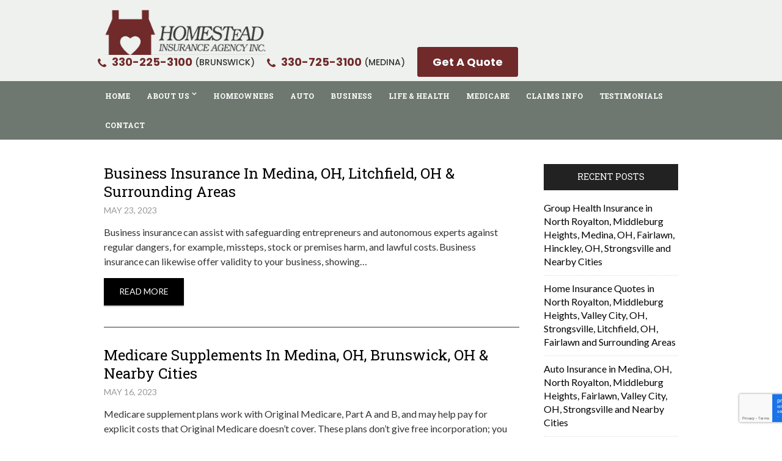

--- FILE ---
content_type: text/html; charset=UTF-8
request_url: https://www.homesteadins.com/blog/page/7/
body_size: 12564
content:
<!doctype html>
<html>
	<head>
		<meta charset="UTF-8">
		
		<meta name="viewport" content="width=device-width, initial-scale=1.0,  maximum-scale=1.0">
		<link rel="pingback" href="" />
		<link rel="shortcut icon" href="https://www.homesteadins.com/wp-content/themes/schomein/favicon.ico" type="image/x-icon" />
		<link href="https://fonts.googleapis.com/css?family=Lato:400,700|Poppins:300,400,500,600,700|Roboto+Slab:300,400,700" rel="stylesheet">
			<style>img:is([sizes="auto" i], [sizes^="auto," i]) { contain-intrinsic-size: 3000px 1500px }</style>
	
		<!-- All in One SEO 4.9.0 - aioseo.com -->
		<title>Blog for Medicare and Home Insurance Quotes in Fairlawn, Hinckley, OH - Part 7</title>
	<meta name="description" content="Blog for Car Insurance, Home Insurance Quotes, Homeowners Insurance, Auto Insurance, Group Health Insurance in Medina, Hinckley, Valley City, Brunswick, Fairlawn, Strongsville, OH. - Part 7" />
	<meta name="robots" content="noindex, nofollow, max-image-preview:large" />
	<link rel="canonical" href="https://www.homesteadins.com/blog/" />
	<meta name="generator" content="All in One SEO (AIOSEO) 4.9.0" />
		<script type="application/ld+json" class="aioseo-schema">
			{"@context":"https:\/\/schema.org","@graph":[{"@type":"BreadcrumbList","@id":"https:\/\/www.homesteadins.com\/blog\/#breadcrumblist","itemListElement":[{"@type":"ListItem","@id":"https:\/\/www.homesteadins.com#listItem","position":1,"name":"Home","item":"https:\/\/www.homesteadins.com","nextItem":{"@type":"ListItem","@id":"https:\/\/www.homesteadins.com\/blog\/#listItem","name":"Blog"}},{"@type":"ListItem","@id":"https:\/\/www.homesteadins.com\/blog\/#listItem","position":2,"name":"Blog","item":"https:\/\/www.homesteadins.com\/blog\/","nextItem":{"@type":"ListItem","@id":"https:\/\/www.homesteadins.com\/blog\/page\/7#listItem","name":"Page 7"},"previousItem":{"@type":"ListItem","@id":"https:\/\/www.homesteadins.com#listItem","name":"Home"}},{"@type":"ListItem","@id":"https:\/\/www.homesteadins.com\/blog\/page\/7#listItem","position":3,"name":"Page 7","previousItem":{"@type":"ListItem","@id":"https:\/\/www.homesteadins.com\/blog\/#listItem","name":"Blog"}}]},{"@type":"Organization","@id":"https:\/\/www.homesteadins.com\/#organization","name":"Homestead Insurance Agency Inc.","url":"https:\/\/www.homesteadins.com\/"},{"@type":"WebPage","@id":"https:\/\/www.homesteadins.com\/blog\/#webpage","url":"https:\/\/www.homesteadins.com\/blog\/","name":"Blog for Medicare and Home Insurance Quotes in Fairlawn, Hinckley, OH - Part 7","description":"Blog for Car Insurance, Home Insurance Quotes, Homeowners Insurance, Auto Insurance, Group Health Insurance in Medina, Hinckley, Valley City, Brunswick, Fairlawn, Strongsville, OH. - Part 7","inLanguage":"en-US","isPartOf":{"@id":"https:\/\/www.homesteadins.com\/#website"},"breadcrumb":{"@id":"https:\/\/www.homesteadins.com\/blog\/#breadcrumblist"},"datePublished":"2019-05-13T08:42:51-05:00","dateModified":"2019-05-15T15:45:21-05:00"},{"@type":"WebSite","@id":"https:\/\/www.homesteadins.com\/#website","url":"https:\/\/www.homesteadins.com\/","name":"Homestead Insurance Agency Inc.","inLanguage":"en-US","publisher":{"@id":"https:\/\/www.homesteadins.com\/#organization"}}]}
		</script>
		<!-- All in One SEO -->

<script type="text/javascript">
/* <![CDATA[ */
window._wpemojiSettings = {"baseUrl":"https:\/\/s.w.org\/images\/core\/emoji\/16.0.1\/72x72\/","ext":".png","svgUrl":"https:\/\/s.w.org\/images\/core\/emoji\/16.0.1\/svg\/","svgExt":".svg","source":{"concatemoji":"https:\/\/www.homesteadins.com\/wp-includes\/js\/wp-emoji-release.min.js?ver=6.8.3"}};
/*! This file is auto-generated */
!function(s,n){var o,i,e;function c(e){try{var t={supportTests:e,timestamp:(new Date).valueOf()};sessionStorage.setItem(o,JSON.stringify(t))}catch(e){}}function p(e,t,n){e.clearRect(0,0,e.canvas.width,e.canvas.height),e.fillText(t,0,0);var t=new Uint32Array(e.getImageData(0,0,e.canvas.width,e.canvas.height).data),a=(e.clearRect(0,0,e.canvas.width,e.canvas.height),e.fillText(n,0,0),new Uint32Array(e.getImageData(0,0,e.canvas.width,e.canvas.height).data));return t.every(function(e,t){return e===a[t]})}function u(e,t){e.clearRect(0,0,e.canvas.width,e.canvas.height),e.fillText(t,0,0);for(var n=e.getImageData(16,16,1,1),a=0;a<n.data.length;a++)if(0!==n.data[a])return!1;return!0}function f(e,t,n,a){switch(t){case"flag":return n(e,"\ud83c\udff3\ufe0f\u200d\u26a7\ufe0f","\ud83c\udff3\ufe0f\u200b\u26a7\ufe0f")?!1:!n(e,"\ud83c\udde8\ud83c\uddf6","\ud83c\udde8\u200b\ud83c\uddf6")&&!n(e,"\ud83c\udff4\udb40\udc67\udb40\udc62\udb40\udc65\udb40\udc6e\udb40\udc67\udb40\udc7f","\ud83c\udff4\u200b\udb40\udc67\u200b\udb40\udc62\u200b\udb40\udc65\u200b\udb40\udc6e\u200b\udb40\udc67\u200b\udb40\udc7f");case"emoji":return!a(e,"\ud83e\udedf")}return!1}function g(e,t,n,a){var r="undefined"!=typeof WorkerGlobalScope&&self instanceof WorkerGlobalScope?new OffscreenCanvas(300,150):s.createElement("canvas"),o=r.getContext("2d",{willReadFrequently:!0}),i=(o.textBaseline="top",o.font="600 32px Arial",{});return e.forEach(function(e){i[e]=t(o,e,n,a)}),i}function t(e){var t=s.createElement("script");t.src=e,t.defer=!0,s.head.appendChild(t)}"undefined"!=typeof Promise&&(o="wpEmojiSettingsSupports",i=["flag","emoji"],n.supports={everything:!0,everythingExceptFlag:!0},e=new Promise(function(e){s.addEventListener("DOMContentLoaded",e,{once:!0})}),new Promise(function(t){var n=function(){try{var e=JSON.parse(sessionStorage.getItem(o));if("object"==typeof e&&"number"==typeof e.timestamp&&(new Date).valueOf()<e.timestamp+604800&&"object"==typeof e.supportTests)return e.supportTests}catch(e){}return null}();if(!n){if("undefined"!=typeof Worker&&"undefined"!=typeof OffscreenCanvas&&"undefined"!=typeof URL&&URL.createObjectURL&&"undefined"!=typeof Blob)try{var e="postMessage("+g.toString()+"("+[JSON.stringify(i),f.toString(),p.toString(),u.toString()].join(",")+"));",a=new Blob([e],{type:"text/javascript"}),r=new Worker(URL.createObjectURL(a),{name:"wpTestEmojiSupports"});return void(r.onmessage=function(e){c(n=e.data),r.terminate(),t(n)})}catch(e){}c(n=g(i,f,p,u))}t(n)}).then(function(e){for(var t in e)n.supports[t]=e[t],n.supports.everything=n.supports.everything&&n.supports[t],"flag"!==t&&(n.supports.everythingExceptFlag=n.supports.everythingExceptFlag&&n.supports[t]);n.supports.everythingExceptFlag=n.supports.everythingExceptFlag&&!n.supports.flag,n.DOMReady=!1,n.readyCallback=function(){n.DOMReady=!0}}).then(function(){return e}).then(function(){var e;n.supports.everything||(n.readyCallback(),(e=n.source||{}).concatemoji?t(e.concatemoji):e.wpemoji&&e.twemoji&&(t(e.twemoji),t(e.wpemoji)))}))}((window,document),window._wpemojiSettings);
/* ]]> */
</script>
<style id='wp-emoji-styles-inline-css' type='text/css'>

	img.wp-smiley, img.emoji {
		display: inline !important;
		border: none !important;
		box-shadow: none !important;
		height: 1em !important;
		width: 1em !important;
		margin: 0 0.07em !important;
		vertical-align: -0.1em !important;
		background: none !important;
		padding: 0 !important;
	}
</style>
<link rel='stylesheet' id='wp-block-library-css' href='https://www.homesteadins.com/wp-includes/css/dist/block-library/style.min.css?ver=6.8.3' type='text/css' media='all' />
<style id='classic-theme-styles-inline-css' type='text/css'>
/*! This file is auto-generated */
.wp-block-button__link{color:#fff;background-color:#32373c;border-radius:9999px;box-shadow:none;text-decoration:none;padding:calc(.667em + 2px) calc(1.333em + 2px);font-size:1.125em}.wp-block-file__button{background:#32373c;color:#fff;text-decoration:none}
</style>
<link rel='stylesheet' id='aioseo/css/src/vue/standalone/blocks/table-of-contents/global.scss-css' href='https://www.homesteadins.com/wp-content/plugins/all-in-one-seo-pack/dist/Lite/assets/css/table-of-contents/global.e90f6d47.css?ver=4.9.0' type='text/css' media='all' />
<style id='global-styles-inline-css' type='text/css'>
:root{--wp--preset--aspect-ratio--square: 1;--wp--preset--aspect-ratio--4-3: 4/3;--wp--preset--aspect-ratio--3-4: 3/4;--wp--preset--aspect-ratio--3-2: 3/2;--wp--preset--aspect-ratio--2-3: 2/3;--wp--preset--aspect-ratio--16-9: 16/9;--wp--preset--aspect-ratio--9-16: 9/16;--wp--preset--color--black: #000000;--wp--preset--color--cyan-bluish-gray: #abb8c3;--wp--preset--color--white: #ffffff;--wp--preset--color--pale-pink: #f78da7;--wp--preset--color--vivid-red: #cf2e2e;--wp--preset--color--luminous-vivid-orange: #ff6900;--wp--preset--color--luminous-vivid-amber: #fcb900;--wp--preset--color--light-green-cyan: #7bdcb5;--wp--preset--color--vivid-green-cyan: #00d084;--wp--preset--color--pale-cyan-blue: #8ed1fc;--wp--preset--color--vivid-cyan-blue: #0693e3;--wp--preset--color--vivid-purple: #9b51e0;--wp--preset--gradient--vivid-cyan-blue-to-vivid-purple: linear-gradient(135deg,rgba(6,147,227,1) 0%,rgb(155,81,224) 100%);--wp--preset--gradient--light-green-cyan-to-vivid-green-cyan: linear-gradient(135deg,rgb(122,220,180) 0%,rgb(0,208,130) 100%);--wp--preset--gradient--luminous-vivid-amber-to-luminous-vivid-orange: linear-gradient(135deg,rgba(252,185,0,1) 0%,rgba(255,105,0,1) 100%);--wp--preset--gradient--luminous-vivid-orange-to-vivid-red: linear-gradient(135deg,rgba(255,105,0,1) 0%,rgb(207,46,46) 100%);--wp--preset--gradient--very-light-gray-to-cyan-bluish-gray: linear-gradient(135deg,rgb(238,238,238) 0%,rgb(169,184,195) 100%);--wp--preset--gradient--cool-to-warm-spectrum: linear-gradient(135deg,rgb(74,234,220) 0%,rgb(151,120,209) 20%,rgb(207,42,186) 40%,rgb(238,44,130) 60%,rgb(251,105,98) 80%,rgb(254,248,76) 100%);--wp--preset--gradient--blush-light-purple: linear-gradient(135deg,rgb(255,206,236) 0%,rgb(152,150,240) 100%);--wp--preset--gradient--blush-bordeaux: linear-gradient(135deg,rgb(254,205,165) 0%,rgb(254,45,45) 50%,rgb(107,0,62) 100%);--wp--preset--gradient--luminous-dusk: linear-gradient(135deg,rgb(255,203,112) 0%,rgb(199,81,192) 50%,rgb(65,88,208) 100%);--wp--preset--gradient--pale-ocean: linear-gradient(135deg,rgb(255,245,203) 0%,rgb(182,227,212) 50%,rgb(51,167,181) 100%);--wp--preset--gradient--electric-grass: linear-gradient(135deg,rgb(202,248,128) 0%,rgb(113,206,126) 100%);--wp--preset--gradient--midnight: linear-gradient(135deg,rgb(2,3,129) 0%,rgb(40,116,252) 100%);--wp--preset--font-size--small: 13px;--wp--preset--font-size--medium: 20px;--wp--preset--font-size--large: 36px;--wp--preset--font-size--x-large: 42px;--wp--preset--spacing--20: 0.44rem;--wp--preset--spacing--30: 0.67rem;--wp--preset--spacing--40: 1rem;--wp--preset--spacing--50: 1.5rem;--wp--preset--spacing--60: 2.25rem;--wp--preset--spacing--70: 3.38rem;--wp--preset--spacing--80: 5.06rem;--wp--preset--shadow--natural: 6px 6px 9px rgba(0, 0, 0, 0.2);--wp--preset--shadow--deep: 12px 12px 50px rgba(0, 0, 0, 0.4);--wp--preset--shadow--sharp: 6px 6px 0px rgba(0, 0, 0, 0.2);--wp--preset--shadow--outlined: 6px 6px 0px -3px rgba(255, 255, 255, 1), 6px 6px rgba(0, 0, 0, 1);--wp--preset--shadow--crisp: 6px 6px 0px rgba(0, 0, 0, 1);}:where(.is-layout-flex){gap: 0.5em;}:where(.is-layout-grid){gap: 0.5em;}body .is-layout-flex{display: flex;}.is-layout-flex{flex-wrap: wrap;align-items: center;}.is-layout-flex > :is(*, div){margin: 0;}body .is-layout-grid{display: grid;}.is-layout-grid > :is(*, div){margin: 0;}:where(.wp-block-columns.is-layout-flex){gap: 2em;}:where(.wp-block-columns.is-layout-grid){gap: 2em;}:where(.wp-block-post-template.is-layout-flex){gap: 1.25em;}:where(.wp-block-post-template.is-layout-grid){gap: 1.25em;}.has-black-color{color: var(--wp--preset--color--black) !important;}.has-cyan-bluish-gray-color{color: var(--wp--preset--color--cyan-bluish-gray) !important;}.has-white-color{color: var(--wp--preset--color--white) !important;}.has-pale-pink-color{color: var(--wp--preset--color--pale-pink) !important;}.has-vivid-red-color{color: var(--wp--preset--color--vivid-red) !important;}.has-luminous-vivid-orange-color{color: var(--wp--preset--color--luminous-vivid-orange) !important;}.has-luminous-vivid-amber-color{color: var(--wp--preset--color--luminous-vivid-amber) !important;}.has-light-green-cyan-color{color: var(--wp--preset--color--light-green-cyan) !important;}.has-vivid-green-cyan-color{color: var(--wp--preset--color--vivid-green-cyan) !important;}.has-pale-cyan-blue-color{color: var(--wp--preset--color--pale-cyan-blue) !important;}.has-vivid-cyan-blue-color{color: var(--wp--preset--color--vivid-cyan-blue) !important;}.has-vivid-purple-color{color: var(--wp--preset--color--vivid-purple) !important;}.has-black-background-color{background-color: var(--wp--preset--color--black) !important;}.has-cyan-bluish-gray-background-color{background-color: var(--wp--preset--color--cyan-bluish-gray) !important;}.has-white-background-color{background-color: var(--wp--preset--color--white) !important;}.has-pale-pink-background-color{background-color: var(--wp--preset--color--pale-pink) !important;}.has-vivid-red-background-color{background-color: var(--wp--preset--color--vivid-red) !important;}.has-luminous-vivid-orange-background-color{background-color: var(--wp--preset--color--luminous-vivid-orange) !important;}.has-luminous-vivid-amber-background-color{background-color: var(--wp--preset--color--luminous-vivid-amber) !important;}.has-light-green-cyan-background-color{background-color: var(--wp--preset--color--light-green-cyan) !important;}.has-vivid-green-cyan-background-color{background-color: var(--wp--preset--color--vivid-green-cyan) !important;}.has-pale-cyan-blue-background-color{background-color: var(--wp--preset--color--pale-cyan-blue) !important;}.has-vivid-cyan-blue-background-color{background-color: var(--wp--preset--color--vivid-cyan-blue) !important;}.has-vivid-purple-background-color{background-color: var(--wp--preset--color--vivid-purple) !important;}.has-black-border-color{border-color: var(--wp--preset--color--black) !important;}.has-cyan-bluish-gray-border-color{border-color: var(--wp--preset--color--cyan-bluish-gray) !important;}.has-white-border-color{border-color: var(--wp--preset--color--white) !important;}.has-pale-pink-border-color{border-color: var(--wp--preset--color--pale-pink) !important;}.has-vivid-red-border-color{border-color: var(--wp--preset--color--vivid-red) !important;}.has-luminous-vivid-orange-border-color{border-color: var(--wp--preset--color--luminous-vivid-orange) !important;}.has-luminous-vivid-amber-border-color{border-color: var(--wp--preset--color--luminous-vivid-amber) !important;}.has-light-green-cyan-border-color{border-color: var(--wp--preset--color--light-green-cyan) !important;}.has-vivid-green-cyan-border-color{border-color: var(--wp--preset--color--vivid-green-cyan) !important;}.has-pale-cyan-blue-border-color{border-color: var(--wp--preset--color--pale-cyan-blue) !important;}.has-vivid-cyan-blue-border-color{border-color: var(--wp--preset--color--vivid-cyan-blue) !important;}.has-vivid-purple-border-color{border-color: var(--wp--preset--color--vivid-purple) !important;}.has-vivid-cyan-blue-to-vivid-purple-gradient-background{background: var(--wp--preset--gradient--vivid-cyan-blue-to-vivid-purple) !important;}.has-light-green-cyan-to-vivid-green-cyan-gradient-background{background: var(--wp--preset--gradient--light-green-cyan-to-vivid-green-cyan) !important;}.has-luminous-vivid-amber-to-luminous-vivid-orange-gradient-background{background: var(--wp--preset--gradient--luminous-vivid-amber-to-luminous-vivid-orange) !important;}.has-luminous-vivid-orange-to-vivid-red-gradient-background{background: var(--wp--preset--gradient--luminous-vivid-orange-to-vivid-red) !important;}.has-very-light-gray-to-cyan-bluish-gray-gradient-background{background: var(--wp--preset--gradient--very-light-gray-to-cyan-bluish-gray) !important;}.has-cool-to-warm-spectrum-gradient-background{background: var(--wp--preset--gradient--cool-to-warm-spectrum) !important;}.has-blush-light-purple-gradient-background{background: var(--wp--preset--gradient--blush-light-purple) !important;}.has-blush-bordeaux-gradient-background{background: var(--wp--preset--gradient--blush-bordeaux) !important;}.has-luminous-dusk-gradient-background{background: var(--wp--preset--gradient--luminous-dusk) !important;}.has-pale-ocean-gradient-background{background: var(--wp--preset--gradient--pale-ocean) !important;}.has-electric-grass-gradient-background{background: var(--wp--preset--gradient--electric-grass) !important;}.has-midnight-gradient-background{background: var(--wp--preset--gradient--midnight) !important;}.has-small-font-size{font-size: var(--wp--preset--font-size--small) !important;}.has-medium-font-size{font-size: var(--wp--preset--font-size--medium) !important;}.has-large-font-size{font-size: var(--wp--preset--font-size--large) !important;}.has-x-large-font-size{font-size: var(--wp--preset--font-size--x-large) !important;}
:where(.wp-block-post-template.is-layout-flex){gap: 1.25em;}:where(.wp-block-post-template.is-layout-grid){gap: 1.25em;}
:where(.wp-block-columns.is-layout-flex){gap: 2em;}:where(.wp-block-columns.is-layout-grid){gap: 2em;}
:root :where(.wp-block-pullquote){font-size: 1.5em;line-height: 1.6;}
</style>
<link rel='stylesheet' id='contact-form-7-css' href='https://www.homesteadins.com/wp-content/plugins/contact-form-7/includes/css/styles.css?ver=6.1.3' type='text/css' media='all' />
<link rel='stylesheet' id='page-list-style-css' href='https://www.homesteadins.com/wp-content/plugins/page-list/css/page-list.css?ver=5.9' type='text/css' media='all' />
<link rel='stylesheet' id='stylesheet-css' href='https://www.homesteadins.com/wp-content/themes/schomein/style.css?ver=1.6.0' type='text/css' media='all' />
<link rel='stylesheet' id='font-awesome-css' href='https://www.homesteadins.com/wp-content/themes/schomein/css/fa.css?ver=4.4' type='text/css' media='all' />
<link rel='stylesheet' id='animate-css' href='https://www.homesteadins.com/wp-content/themes/schomein/css/animate.css?ver=1.1' type='text/css' media='all' />
<link rel='stylesheet' id='other-css' href='https://www.homesteadins.com/wp-content/themes/schomein/css/others.css?ver=1.2' type='text/css' media='all' />
<link rel='stylesheet' id='cp-animate-fade-css' href='https://www.homesteadins.com/wp-content/plugins/convertplug/modules/assets/css/minified-animation/fade.min.css?ver=3.5.25' type='text/css' media='all' />
<link rel='stylesheet' id='convert-plus-module-main-style-css' href='https://www.homesteadins.com/wp-content/plugins/convertplug/modules/assets/css/cp-module-main.css?ver=3.5.25' type='text/css' media='all' />
<link rel='stylesheet' id='convert-plus-modal-style-css' href='https://www.homesteadins.com/wp-content/plugins/convertplug/modules/modal/assets/css/modal.min.css?ver=3.5.25' type='text/css' media='all' />
<script type="text/javascript" src="https://www.homesteadins.com/wp-includes/js/jquery/jquery.min.js?ver=3.7.1" id="jquery-core-js"></script>
<script type="text/javascript" src="https://www.homesteadins.com/wp-includes/js/jquery/jquery-migrate.min.js?ver=3.4.1" id="jquery-migrate-js"></script>
<script type="text/javascript" src="https://www.homesteadins.com/wp-content/themes/schomein/js/core.jquery.ui.js?ver=1.10.4" id="core-jquery-ui-js"></script>
<script type="text/javascript" src="https://www.homesteadins.com/wp-content/themes/schomein/js/core.plugins.js?ver=1.2.0" id="core-plugin-js"></script>
<script type="text/javascript" src="https://www.homesteadins.com/wp-content/themes/schomein/js/jquery.waypoints.js?ver=2.0.5" id="waypoints-js"></script>
<script type="text/javascript" src="https://www.homesteadins.com/wp-content/themes/schomein/js/jquery.plugin.js?ver=1.1.5" id="plugin-js"></script>
<script type="text/javascript" src="https://www.homesteadins.com/wp-content/themes/schomein/js/jquery.mixitup.js?ver=2.1.8" id="mixitup-js"></script>
<script type="text/javascript" src="https://www.homesteadins.com/wp-content/themes/schomein/js/jquery.init.js?ver=1.1.0" id="scripts-js"></script>
<link rel="https://api.w.org/" href="https://www.homesteadins.com/wp-json/" /><link rel="alternate" title="JSON" type="application/json" href="https://www.homesteadins.com/wp-json/wp/v2/pages/265" /><link rel='shortlink' href='https://www.homesteadins.com/?p=265' />
<link rel="alternate" title="oEmbed (JSON)" type="application/json+oembed" href="https://www.homesteadins.com/wp-json/oembed/1.0/embed?url=https%3A%2F%2Fwww.homesteadins.com%2Fblog%2F" />
<link rel="alternate" title="oEmbed (XML)" type="text/xml+oembed" href="https://www.homesteadins.com/wp-json/oembed/1.0/embed?url=https%3A%2F%2Fwww.homesteadins.com%2Fblog%2F&#038;format=xml" />
		<style type="text/css" id="wp-custom-css">
			.iblog h2 {
	text-transform: capitalize;
}
.section-ask {
    text-align: center;
    font-size: 28px;
    font-weight: 700;
    clear: both;
    line-height: 1;
    padding: 32px 20px;
    background: #702a2a;
    color: #fff;
}
article.epage {
    overflow: hidden;
}
/* Emergency Message - Homepage 3/19/20 */
.importantMessage {background-color:#02c102; padding: 15px 0px; color:#fff;}
.importantMessage a {color:#fbd7d0; text-decoration: underline;}
@media (max-width:767px) {.importantMessage {margin-top:0px; display:block; float:left;}}

/* Popup Styles */
/* Desktop */
.cp_id_f8b0e .cp-modal-body {background-position:center right!important;}
.cp_id_f8b0e {text-align: center;}
.cp_id_f8b0e h2 {color:#8D2A38; font-size: 30px; font-weight:bold; margin-top:15px;}
.cp_id_f8b0e h3 {color:#000; font-size: 22px; font-weight:bold;}
.cp_id_f8b0e h4 {color:#000; font-size: 18px; font-weight:bold;}
.cp_id_f8b0e .leftside {display:block; padding-right:0px; padding-left: 10px; min-width:380px;}
.cp_id_f8b0e p {font-size: 16px; font-weight: bold;}
.cp_id_f8b0e p em {font-style:italic; font-weight: normal;}
.cp_id_f8b0e .button {background-color:#000; border:2px solid #000; color:#fff;}
.orBreak {background-image:url(https://www.homesteadins.com/wp-content/uploads/2022/04/divider-bar2.png); background-repeat:repeat-x; background-size:100%; background-position:center center; text-align:center; padding: 15px 0px; margin:10px!important;}
.orBreak span {padding: 3px 8px; background-color:#F1EDEA; color:#777;}
.cp-modal-popup-container input[type=submit] {margin:0px auto;}
.cp-modal-popup-container select, .cp-modal-popup-container span input {height:30px; font-size:14px; line-height:14px; padding:0px 8px; margin-bottom: -8px;}
.cp_id_f8b0e form {margin-top:10px;}
/*@media (max-width:979px) {.cp_id_f8b0e {display:none;} }*/
/* Mobile */
.cp_id_0faf1 .cp-modal-body {background-position:center top!important;}
.cp_id_0faf1 {text-align: center;}
.cp_id_0faf1 h2 {color:#8D2A38; font-size: 16px; line-height:1.2em; font-weight:bold; margin-top:15px; max-width:180px; padding-bottom: 10px;}
.cp_id_0faf1 .popup-img {
	max-width: 180px;
	display: flex;
	align-items: center;
	justify-content: center;
}
.cp_id_0faf1 .popup-img img { margin: 0 auto; max-width:90px; padding-bottom: 10px;}
.cp_id_0faf1 h3 {color:#000; font-size: 16px; font-weight:bold; max-width:180px;}
.cp_id_0faf1 .leftside {display:block; padding-right:0; padding-left: 0px;}
.cp_id_0faf1 p {font-size: 10px; font-weight: bold;}
.cp_id_0faf1 p em { font-style:italic; font-weight: normal; font-size:15px; max-width:180px; display:block;}
.cp-modal-popup-container input[type=submit] {margin: 0px auto;}
.cp-modal-popup-container select, .cp-modal-popup-container span input {height:34px; font-size:13px; line-height:14px; padding:0px 8px; margin-bottom: -6px;}
.cp_id_0faf1 form {margin-top:10px;}
.cp_id_0faf1 .cp-overlay-background {height:100%;}
/* Popup styles + */
.cp-modal-body {
	padding: 22px
}		</style>
		<style media="screen" type="text/css" id="dynamic-1x0">.header-sticky {position:fixed; top: -300px; z-index:99; display:block; transition: all 0.6s ease-in-out 0s; -webkit-transition: all 0.6s ease-in-out 0s; -moz-transition: all 0.6s ease-in-out 0s;} .header-sticky.fixed-now {top: 0;} .admin-bar .header-sticky.fixed-now {top:32px;} .header-sticky.sticky-yes {box-shadow:0 0 5px #999; -moz-box-shadow:0 0 5px #999; -webkit-box-shadow:0 0 5px #999;} </style><!-- Google tag (gtag.js) -->
<script async src="https://www.googletagmanager.com/gtag/js?id=G-WNL5QGK4EL"></script>
<script>
  window.dataLayer = window.dataLayer || [];
  function gtag(){dataLayer.push(arguments);}
  gtag('js', new Date());

  gtag('config', 'G-WNL5QGK4EL');
</script>		<!--[if lt IE 9]> <script src="https://www.homesteadins.com/wp-content/themes/schomein/js/ie.html5.js"></script><![endif]-->
	</head>
	<body id="body" class="paged wp-singular page-template page-template-page-blog page-template-page-blog-php page page-id-265 paged-7 page-paged-7 wp-theme-schomein webkit chrome chrome131 mac  lang-en  is-sticky">

		<header id="masthead" class="masthead header header-global header-style1 sticky-yes no-banner no-titles section">
			<section class="site-header section">
				<div class="main section">
					<div class="section nav-main">
						<div class="site-logo">
							<a href="https://www.homesteadins.com/">
								<img src="https://www.homesteadins.com/wp-content/themes/schomein/images/logo.jpg" alt="Homestead Insurance Agency Inc.">
							</a>
						</div>
						<div class="header-right">
							<a class="top-item phone-number phone1" href="tel:3302253100"><em class="fa fa-phone"></em><span class="number">330-225-3100</span><span class="btn-label"> (Brunswick)</span></a><a class="top-item phone-number phone2" href="tel:3307253100"><em class="fa fa-phone"></em><span class="number">330-725-3100</span><span class="btn-label"> (Medina)</span></a><a class="top-item quote-btn" href="https://entryform.semcat.net/homesteadinsuranceagency">Get A Quote</a>						</div>
					</div>		
				</div>
				<nav class="menu-sec inav primary-nav" role="navigation">
					<div class="main">
						<ul id="navmain" class="menu"><li id="menu-item-30" class="menu-item menu-item-type-post_type menu-item-object-page menu-item-home menu-item-30"><a href="https://www.homesteadins.com/"><span>Home</span></a></li>
<li id="menu-item-25" class="menu-item menu-item-type-post_type menu-item-object-page menu-item-has-children menu-item-25"><a href="https://www.homesteadins.com/about-contractors-car-insurance-in-fairlawn-hinckley-oh/"><span>About Us</span></a>
<ul class="sub-menu">
	<li id="menu-item-219" class="menu-item menu-item-type-post_type menu-item-object-page menu-item-219"><a href="https://www.homesteadins.com/meet-the-staff/"><span>Meet The Staff</span></a></li>
</ul>
</li>
<li id="menu-item-31" class="menu-item menu-item-type-post_type menu-item-object-page menu-item-31"><a href="https://www.homesteadins.com/homeowners-insurance-and-home-insurance-quotes-valley-city-strongsville-oh/"><span>Homeowners</span></a></li>
<li id="menu-item-26" class="menu-item menu-item-type-post_type menu-item-object-page menu-item-26"><a href="https://www.homesteadins.com/auto-insurance-car-insurance-valley-city-brunswick-fairlawn-oh/"><span>Auto</span></a></li>
<li id="menu-item-27" class="menu-item menu-item-type-post_type menu-item-object-page menu-item-27"><a href="https://www.homesteadins.com/business-insurance-in-brunswick-fairlawn-strongsville-oh/"><span>Business</span></a></li>
<li id="menu-item-32" class="menu-item menu-item-type-post_type menu-item-object-page menu-item-32"><a href="https://www.homesteadins.com/life-health-brunswick-fairlawn-hinckley-oh/"><span>Life &#038; Health</span></a></li>
<li id="menu-item-188" class="menu-item menu-item-type-post_type menu-item-object-page menu-item-188"><a href="https://www.homesteadins.com/medicare-and-medicare-supplements-in-strongsville-valley-city-oh/"><span>Medicare</span></a></li>
<li id="menu-item-28" class="menu-item menu-item-type-post_type menu-item-object-page menu-item-28"><a href="https://www.homesteadins.com/claims-info/"><span>Claims Info</span></a></li>
<li id="menu-item-33" class="menu-item menu-item-type-post_type menu-item-object-page menu-item-33"><a href="https://www.homesteadins.com/testimonials/"><span>Testimonials</span></a></li>
<li id="menu-item-29" class="menu-item menu-item-type-post_type menu-item-object-page menu-item-29"><a href="https://www.homesteadins.com/contact-for-medicare-and-car-insurance-in-brunswick-fairlawn-oh/"><span>Contact</span></a></li>
</ul>						<div class="menu-toggle"><em class="icon fa fa-bars"></em><em class="icon fa fa-close"></em><span>
							Menu</span>
						</div>
					</div>	
				</nav>
			</section>
			<!-- Commenting out the COVID Banner Keeping the code incade they have an important message 3/17/22 EF
<section class="importantMessage">
<div class="main">
<p>&nbsp;<br>
<strong><span style="font-size: 1.2em;">IMPORTANT MESSAGE: CORONAVIRUS/COVID-19 ALERT</span></strong>
</p>
<p>
Our offices are open to visitors and customers that are dropping off payments and paperwork.   If you would like to meet with an agent, please call our office and set up an appointment <a href="tel:1+330-225-3100">330-225-3100</a> or email us at <a href="mailto:homestead@homesteadins.com">homestead@homesteadins.com</a>. Thank you for your understanding. Be safe.
</p>
</div>
</section>-->

						<section class="site-banner section">
							</section>
					</header>
										<section id="wrap" class="section wrap page-container main-iblog blog-ipage">
			<div class="main"><section class="section wrapper iblog iblog-page has-sidebar right-sidebar">
    <div class="icontent grid9">
    	<div class="content-indent">
						<article class="ep eloop post-847 post type-post status-publish format-standard hentry category-blog">
				
<div class="summary">
    <header class="page-title post-title">
        <h2 class="heading"><a href="https://www.homesteadins.com/business-insurance-in-medina-oh-litchfield-oh-surrounding-areas/" title="Business Insurance in Medina, OH, Litchfield, OH &#038; Surrounding Areas">Business Insurance in Medina, OH, Litchfield, OH &#038; Surrounding Areas</a></h2>
		
        <div class="post-meta">
            <span class="post-date">May 23, 2023</span>
            
        </div>
        
    </header>
	
    <div class="entry-content entry">
        <p>Business insurance can assist with safeguarding entrepreneurs and autonomous experts against regular dangers, for example, missteps, stock or premises harm, and lawful costs. Business insurance can likewise offer validity to your business, showing&#8230;</p>

    </div>
    <div class="entry-more">
        <a href="https://www.homesteadins.com/business-insurance-in-medina-oh-litchfield-oh-surrounding-areas/" class="button btn-more">Read More</a>
    </div>
</div>
<div class="clr"></div>            </article>
						<article class="ep eloop post-845 post type-post status-publish format-standard hentry category-blog">
				
<div class="summary">
    <header class="page-title post-title">
        <h2 class="heading"><a href="https://www.homesteadins.com/medicare-supplements-in-medina-oh-brunswick-oh-nearby-cities/" title="Medicare Supplements in Medina, OH, Brunswick, OH &#038; Nearby Cities">Medicare Supplements in Medina, OH, Brunswick, OH &#038; Nearby Cities</a></h2>
		
        <div class="post-meta">
            <span class="post-date">May 16, 2023</span>
            
        </div>
        
    </header>
	
    <div class="entry-content entry">
        <p>Medicare supplement plans work with Original Medicare, Part A and B, and may help pay for explicit costs that Original Medicare doesn&#8217;t cover. These plans don&#8217;t give free incorporation; you need&#8230;</p>

    </div>
    <div class="entry-more">
        <a href="https://www.homesteadins.com/medicare-supplements-in-medina-oh-brunswick-oh-nearby-cities/" class="button btn-more">Read More</a>
    </div>
</div>
<div class="clr"></div>            </article>
						<article class="ep eloop post-827 post type-post status-publish format-standard hentry category-blog">
				
<div class="summary">
    <header class="page-title post-title">
        <h2 class="heading"><a href="https://www.homesteadins.com/home-insurance-quotes-in-fairlawn-medina-oh-valley-city-oh-strongsville-litchfield-oh-hinckley-oh/" title="Home Insurance Quotes in Fairlawn, Medina, OH, Valley City, OH, Strongsville, Litchfield, OH, Hinckley, OH and Nearby Cities">Home Insurance Quotes in Fairlawn, Medina, OH, Valley City, OH, Strongsville, Litchfield, OH, Hinckley, OH and Nearby Cities</a></h2>
		
        <div class="post-meta">
            <span class="post-date">April 26, 2023</span>
            
        </div>
        
    </header>
	
    <div class="entry-content entry">
        <p>A home insurance quote is a customized gauge of what you&#8217;ll pay for a mortgage holder&#8217;s policy. Each organization utilizes its recipe to set costs, so home protection statements can&#8230;</p>

    </div>
    <div class="entry-more">
        <a href="https://www.homesteadins.com/home-insurance-quotes-in-fairlawn-medina-oh-valley-city-oh-strongsville-litchfield-oh-hinckley-oh/" class="button btn-more">Read More</a>
    </div>
</div>
<div class="clr"></div>            </article>
						<article class="ep eloop post-828 post type-post status-publish format-standard hentry category-blog">
				
<div class="summary">
    <header class="page-title post-title">
        <h2 class="heading"><a href="https://www.homesteadins.com/group-health-insurance-in-medina-oh-fairlawn-strongsville-valley-city-oh-hinckley-oh-litchfield-oh/" title="Group Health Insurance in Medina, OH, Fairlawn, Strongsville, Valley City, OH, Hinckley, OH, Litchfield, OH and Nearby Cities">Group Health Insurance in Medina, OH, Fairlawn, Strongsville, Valley City, OH, Hinckley, OH, Litchfield, OH and Nearby Cities</a></h2>
		
        <div class="post-meta">
            <span class="post-date">April 10, 2023</span>
            
        </div>
        
    </header>
	
    <div class="entry-content entry">
        <p>Group health insurance is a sort of protection plan that covers various individuals in a similar policy. Such an arrangement gives a similar degree of protection and inclusion to all&#8230;</p>

    </div>
    <div class="entry-more">
        <a href="https://www.homesteadins.com/group-health-insurance-in-medina-oh-fairlawn-strongsville-valley-city-oh-hinckley-oh-litchfield-oh/" class="button btn-more">Read More</a>
    </div>
</div>
<div class="clr"></div>            </article>
						<article class="ep eloop post-814 post type-post status-publish format-standard hentry category-blog">
				
<div class="summary">
    <header class="page-title post-title">
        <h2 class="heading"><a href="https://www.homesteadins.com/auto-insurance-in-medina-oh-fairlawn-valley-city-oh-middleburg-heights-north-royalton-strongsville/" title="Auto Insurance in Medina, OH, Fairlawn, Valley City, OH, Middleburg Heights, North Royalton, Strongsville and Nearby Cities">Auto Insurance in Medina, OH, Fairlawn, Valley City, OH, Middleburg Heights, North Royalton, Strongsville and Nearby Cities</a></h2>
		
        <div class="post-meta">
            <span class="post-date">March 22, 2023</span>
            
        </div>
        
    </header>
	
    <div class="entry-content entry">
        <p>Auto insurance is protection for vehicles, trucks, bikes, and other street vehicles. It is essential to use is to give monetary security against actual harm or substantial injury coming about&#8230;</p>

    </div>
    <div class="entry-more">
        <a href="https://www.homesteadins.com/auto-insurance-in-medina-oh-fairlawn-valley-city-oh-middleburg-heights-north-royalton-strongsville/" class="button btn-more">Read More</a>
    </div>
</div>
<div class="clr"></div>            </article>
						<article class="ep eloop post-813 post type-post status-publish format-standard hentry category-blog">
				
<div class="summary">
    <header class="page-title post-title">
        <h2 class="heading"><a href="https://www.homesteadins.com/homeowners-insurance-in-fairlawn-valley-city-oh-middleburg-heights-north-royalton-medina-oh-hinckley-oh/" title="Homeowners Insurance in Fairlawn, Valley City, OH, Middleburg Heights, North Royalton, Medina, OH, Hinckley, OH and Surrounding Areas">Homeowners Insurance in Fairlawn, Valley City, OH, Middleburg Heights, North Royalton, Medina, OH, Hinckley, OH and Surrounding Areas</a></h2>
		
        <div class="post-meta">
            <span class="post-date">March 9, 2023</span>
            
        </div>
        
    </header>
	
    <div class="entry-content entry">
        <p>Homeowners insurance is a type of property protection that offers inclusion for the harms and misfortunes to your home. It additionally incorporates harmful effects inside the home, including furniture. A&#8230;</p>

    </div>
    <div class="entry-more">
        <a href="https://www.homesteadins.com/homeowners-insurance-in-fairlawn-valley-city-oh-middleburg-heights-north-royalton-medina-oh-hinckley-oh/" class="button btn-more">Read More</a>
    </div>
</div>
<div class="clr"></div>            </article>
						<article class="ep eloop post-808 post type-post status-publish format-standard hentry category-uncategorized">
				
<div class="summary">
    <header class="page-title post-title">
        <h2 class="heading"><a href="https://www.homesteadins.com/home-insurance-quotes-in-valley-city-oh-fairlawn-oh-strongsville-and-nearby-cities/" title="Home Insurance Quotes in Valley City, OH, Fairlawn, OH, Strongsville and Nearby Cities">Home Insurance Quotes in Valley City, OH, Fairlawn, OH, Strongsville and Nearby Cities</a></h2>
		
        <div class="post-meta">
            <span class="post-date">February 18, 2023</span>
            
        </div>
        
    </header>
	
    <div class="entry-content entry">
        <p>A home insurance quote is a customized gauge of what you&#8217;ll pay for a mortgage holder&#8217;s policy. Each organization utilizes its recipe to set costs, so home protection statements can change broadly&#8230;.</p>

    </div>
    <div class="entry-more">
        <a href="https://www.homesteadins.com/home-insurance-quotes-in-valley-city-oh-fairlawn-oh-strongsville-and-nearby-cities/" class="button btn-more">Read More</a>
    </div>
</div>
<div class="clr"></div>            </article>
						<article class="ep eloop post-804 post type-post status-publish format-standard hentry category-uncategorized">
				
<div class="summary">
    <header class="page-title post-title">
        <h2 class="heading"><a href="https://www.homesteadins.com/car-insurance-in-medina-oh-fairlawn-north-royalton-valley-city-oh-and-surrounding-areas/" title="Car Insurance in Medina, OH, Fairlawn, North Royalton, Valley City, OH and Surrounding Areas">Car Insurance in Medina, OH, Fairlawn, North Royalton, Valley City, OH and Surrounding Areas</a></h2>
		
        <div class="post-meta">
            <span class="post-date">February 9, 2023</span>
            
        </div>
        
    </header>
	
    <div class="entry-content entry">
        <p>Car insurance or engine protection is a sort of protection contract which shields you monetarily on the off chance that your vehicle or bike supports harm because of normal or man-made&#8230;</p>

    </div>
    <div class="entry-more">
        <a href="https://www.homesteadins.com/car-insurance-in-medina-oh-fairlawn-north-royalton-valley-city-oh-and-surrounding-areas/" class="button btn-more">Read More</a>
    </div>
</div>
<div class="clr"></div>            </article>
						<article class="ep eloop post-792 post type-post status-publish format-standard hentry category-uncategorized">
				
<div class="summary">
    <header class="page-title post-title">
        <h2 class="heading"><a href="https://www.homesteadins.com/group-health-insurance-in-strongsville-medina-oh-litchfield-oh-fairlawn-valley-city-oh-hinckley-oh/" title="Group Health Insurance in Strongsville, Medina, OH, Litchfield, OH, Fairlawn, Valley City, OH, Hinckley, OH and Surrounding Areas">Group Health Insurance in Strongsville, Medina, OH, Litchfield, OH, Fairlawn, Valley City, OH, Hinckley, OH and Surrounding Areas</a></h2>
		
        <div class="post-meta">
            <span class="post-date">January 11, 2023</span>
            
        </div>
        
    </header>
	
    <div class="entry-content entry">
        <p>Group health insurance is a sort of protection plan that covers various individuals in a similar policy. Such an arrangement gives a similar degree of protection inclusion to all individuals&#8230;</p>

    </div>
    <div class="entry-more">
        <a href="https://www.homesteadins.com/group-health-insurance-in-strongsville-medina-oh-litchfield-oh-fairlawn-valley-city-oh-hinckley-oh/" class="button btn-more">Read More</a>
    </div>
</div>
<div class="clr"></div>            </article>
						<article class="ep eloop post-791 post type-post status-publish format-standard hentry category-uncategorized">
				
<div class="summary">
    <header class="page-title post-title">
        <h2 class="heading"><a href="https://www.homesteadins.com/contractors-insurance-in-fairlawn-valley-city-oh-strongsville-litchfield-oh-hinckley-oh-medina-oh/" title="Contractors Insurance in Fairlawn, Valley City, OH, Strongsville, Litchfield, OH, Hinckley, OH, Medina, OH and Nearby Cities">Contractors Insurance in Fairlawn, Valley City, OH, Strongsville, Litchfield, OH, Hinckley, OH, Medina, OH and Nearby Cities</a></h2>
		
        <div class="post-meta">
            <span class="post-date">January 1, 2023</span>
            
        </div>
        
    </header>
	
    <div class="entry-content entry">
        <p>In most cases, contractor insurance entails a bundle of policies that safeguard your company from financial losses in the event of a claim. Your construction company is covered by contractor insurance in the event&#8230;</p>

    </div>
    <div class="entry-more">
        <a href="https://www.homesteadins.com/contractors-insurance-in-fairlawn-valley-city-oh-strongsville-litchfield-oh-hinckley-oh-medina-oh/" class="button btn-more">Read More</a>
    </div>
</div>
<div class="clr"></div>            </article>
			<div class="pagi"><ul class='page-numbers'>
	<li><a class="prev page-numbers" href="https://www.homesteadins.com/blog/page/6/"><</a></li>
	<li><a class="page-numbers" href="https://www.homesteadins.com/blog/page/1/">1</a></li>
	<li><a class="page-numbers" href="https://www.homesteadins.com/blog/page/2/">2</a></li>
	<li><a class="page-numbers" href="https://www.homesteadins.com/blog/page/3/">3</a></li>
	<li><a class="page-numbers" href="https://www.homesteadins.com/blog/page/4/">4</a></li>
	<li><a class="page-numbers" href="https://www.homesteadins.com/blog/page/5/">5</a></li>
	<li><a class="page-numbers" href="https://www.homesteadins.com/blog/page/6/">6</a></li>
	<li><span aria-current="page" class="page-numbers current">7</span></li>
	<li><a class="page-numbers" href="https://www.homesteadins.com/blog/page/8/">8</a></li>
	<li><a class="page-numbers" href="https://www.homesteadins.com/blog/page/9/">9</a></li>
	<li><a class="page-numbers" href="https://www.homesteadins.com/blog/page/10/">10</a></li>
	<li><a class="page-numbers" href="https://www.homesteadins.com/blog/page/11/">11</a></li>
	<li><a class="page-numbers" href="https://www.homesteadins.com/blog/page/12/">12</a></li>
	<li><a class="page-numbers" href="https://www.homesteadins.com/blog/page/13/">13</a></li>
	<li><a class="page-numbers" href="https://www.homesteadins.com/blog/page/14/">14</a></li>
	<li><a class="page-numbers" href="https://www.homesteadins.com/blog/page/15/">15</a></li>
	<li><a class="page-numbers" href="https://www.homesteadins.com/blog/page/16/">16</a></li>
	<li><a class="next page-numbers" href="https://www.homesteadins.com/blog/page/8/">></a></li>
</ul>
</div>        </div>
    </div>
    <aside class="rightside sidebar grid3">
    <div class="side-indent equal">
    	
		<div class="wgs wgs-side wgs-side-blog widget_recent_entries recent-posts-3" id="recent-posts-3"><div class="widget-content">
		<h3 class="wg-title"><span>Recent Posts</span></h3>
		<ul>
											<li>
					<a href="https://www.homesteadins.com/group-health-insurance-in-north-royalton-middleburg-heights-medina-oh-fairlawn-hinckley-oh-strongsville-and-nearby-cities/">Group Health Insurance in North Royalton, Middleburg Heights, Medina, OH, Fairlawn, Hinckley, OH, Strongsville and Nearby Cities</a>
									</li>
											<li>
					<a href="https://www.homesteadins.com/home-insurance-quotes-in-north-royalton-middleburg-heights-valley-city-oh-strongsville-litchfield-oh-fairlawn-and-surrounding-areas/">Home Insurance Quotes in North Royalton, Middleburg Heights, Valley City, OH, Strongsville, Litchfield, OH, Fairlawn and Surrounding Areas</a>
									</li>
											<li>
					<a href="https://www.homesteadins.com/auto-insurance-in-medina-oh-north-royalton-middleburg-heights-fairlawn-valley-city-oh-strongsville-and-nearby-cities/">Auto Insurance in Medina, OH, North Royalton, Middleburg Heights, Fairlawn, Valley City, OH, Strongsville and Nearby Cities</a>
									</li>
											<li>
					<a href="https://www.homesteadins.com/medicare-in-fairlawn-brunswick-oh-medina-oh-litchfield-oh-strongsville-hinckley-oh-and-surrounding-areas/">Medicare in Fairlawn, Brunswick, OH, Medina, OH, Litchfield, OH, Strongsville, Hinckley, OH and Surrounding Areas</a>
									</li>
											<li>
					<a href="https://www.homesteadins.com/home-insurance-in-north-royalton-middleburg-heights-medina-oh-valley-city-oh-hinckley-oh-fairlawn-and-surrounding-areas/">Home Insurance in North Royalton, Middleburg Heights, Medina, OH, Valley City, OH, Hinckley, OH, Fairlawn and Surrounding Areas</a>
									</li>
					</ul>

		</div></div>    	    </div>    	
</aside>
</section>
</div></section>
	<section id="call-to-action" class="section-cta section">
		<div class="main">
			<div class="wgs wgs-cta widget_text text-5">			<div class="textwidget"><div class="call-action cta-block"><div class="cta-wrap"><span class="cta-text">Contact Us today for a FREE Insurance Quote</span><span class="cta-action"><a href="https://www.homesteadins.com/contact-us/" class="button button-cta"><span><i class="fa fa-phone"></i> Contact Us</span></a></span></div></div>
</div>
		</div>		</div>
	</section>
<footer id="footer" class="footer section">
	    <div class="foot-wgd section">
        <div class=" main"> 
			<div class="footer-widget section">
				<div class="grid3 footer-a">
					<div class="wgs wgs-footer"><h4>Quick Links</h4><div class="menu-quick-links-container"><ul id="menu-quick-links" class="menu"><li id="menu-item-37" class="menu-item menu-item-type-post_type menu-item-object-page menu-item-home menu-item-37"><a href="https://www.homesteadins.com/">Home</a></li>
<li id="menu-item-36" class="menu-item menu-item-type-post_type menu-item-object-page menu-item-36"><a href="https://www.homesteadins.com/about-contractors-car-insurance-in-fairlawn-hinckley-oh/">About Us</a></li>
<li id="menu-item-218" class="menu-item menu-item-type-post_type menu-item-object-page menu-item-218"><a href="https://www.homesteadins.com/meet-the-staff/">Meet The Staff</a></li>
<li id="menu-item-35" class="menu-item menu-item-type-post_type menu-item-object-page menu-item-35"><a href="https://www.homesteadins.com/testimonials/">Testimonials</a></li>
<li id="menu-item-34" class="menu-item menu-item-type-post_type menu-item-object-page menu-item-34"><a href="https://www.homesteadins.com/contact-for-medicare-and-car-insurance-in-brunswick-fairlawn-oh/">Contact Us</a></li>
<li id="menu-item-269" class="menu-item menu-item-type-post_type menu-item-object-page current-menu-item page_item page-item-265 current_page_item menu-item-269"><a href="https://www.homesteadins.com/blog/" aria-current="page">Blog</a></li>
<li id="menu-item-273" class="menu-item menu-item-type-post_type menu-item-object-page menu-item-273"><a href="https://www.homesteadins.com/sitemap/">Sitemap</a></li>
</ul></div></div>				</div>
				<div class="grid3 footer-b">
					<div class="wgs wgs-footer"><h4>Our Services</h4><div class="menu-our-services-container"><ul id="menu-our-services" class="menu"><li id="menu-item-42" class="menu-item menu-item-type-post_type menu-item-object-page menu-item-42"><a href="https://www.homesteadins.com/homeowners-insurance-and-home-insurance-quotes-valley-city-strongsville-oh/">Homeowners Insurance</a></li>
<li id="menu-item-41" class="menu-item menu-item-type-post_type menu-item-object-page menu-item-41"><a href="https://www.homesteadins.com/auto-insurance-car-insurance-valley-city-brunswick-fairlawn-oh/">Auto Insurance</a></li>
<li id="menu-item-40" class="menu-item menu-item-type-post_type menu-item-object-page menu-item-40"><a href="https://www.homesteadins.com/business-insurance-in-brunswick-fairlawn-strongsville-oh/">Business Insurance</a></li>
<li id="menu-item-39" class="menu-item menu-item-type-post_type menu-item-object-page menu-item-39"><a href="https://www.homesteadins.com/life-health-brunswick-fairlawn-hinckley-oh/">Life &#038; Health Insurance</a></li>
<li id="menu-item-187" class="menu-item menu-item-type-post_type menu-item-object-page menu-item-187"><a href="https://www.homesteadins.com/medicare-and-medicare-supplements-in-strongsville-valley-city-oh/">Medicare Insurance</a></li>
<li id="menu-item-270" class="menu-item menu-item-type-post_type menu-item-object-page menu-item-270"><a href="https://www.homesteadins.com/claims-info/">Claims Information</a></li>
</ul></div></div>				</div>
				<div class="grid3 footer-c">
					<div class="wgs wgs-footer"><h4>Contact Us</h4>			<div class="textwidget"><p><strong>Phone:</strong><br />
<a href="tel:3302253100">330-225-3100</a> (Brunswick)<br />
<a href="tel:3307253100">330-725-3100</a> (Medina)</p>
<p><strong>Address:</strong><br />
1324 Pearl Road<br />
Brunswick, OH 44212</p>
<div class="sc-socials socials only-icon"><span class="link"><a href="https://www.facebook.com/Homestead-Insurance-Agency-Inc-126088094112471/" target="_blank" title="Facebook"><i class="icon icon-fb fa fa-facebook"></i></a></span></div>
</div>
		</div>				</div>
				<div class="grid3 footer-d">
					<div class="wgs wgs-footer">			<div class="textwidget"><p><img loading="lazy" decoding="async" class="aligncenter wp-image-44" src="https://www.homesteadins.com/wp-content/uploads/2019/05/trusted-choice-logo.png" alt="" width="150" height="161" /></p>
<p><img loading="lazy" decoding="async" class="aligncenter wp-image-43" src="https://www.homesteadins.com/wp-content/uploads/2019/05/ohio-insurance-logo.png" alt="" width="150" height="122" /></p>
</div>
		</div>				</div>
			</div>            
        </div>             
    </div>
	    <div class="copyright section">
        <div class="copy-right main">
			<p style="text-align: center;">Providing <a href="https://www.homesteadins.com/homeowners-insurance-and-home-insurance-quotes-valley-city-strongsville-oh/">Homeowners Insurance</a> and <a href="https://www.homesteadins.com/auto-insurance-car-insurance-valley-city-brunswick-fairlawn-oh/">Auto Insurance</a> in <a href="https://www.homesteadins.com/home-insurance-auto-insurance-homeowners-insurance-business-insurance-car-insurance-litchfield-oh/">Litchfield</a>, <a href="https://www.homesteadins.com/auto-insurance-car-insurance-homeowners-insurance-north-royalton-oh/">North Royalton</a>, <a href="https://www.homesteadins.com/auto-insurance-home-insurance-car-insurance-homeowners-insurance-business-insurance-medina-oh/">Medina</a>, <a href="https://www.homesteadins.com/home-insurance-car-insurance-auto-insurance-middleburg-heights-oh/">Middleburg Heights</a>, and <a href="https://www.homesteadins.com/auto-insurance-business-insurance-home-insurance-car-insurance-home-insurance-strongsville-oh/">Strongsville, OH</a></p>
		    <p class="copy-info center">Copyright &copy; 2025,   <span class="siteby">Homestead Insurance Agency. All Rights Reserved. Website By <a href="https://www.americancreative.com/" title="Website Design SEO Nationwide" target="_blank">American Creative.</a></span></p>        </div>
    </div>
</footer>
<section class="header-clone header header-global header-style1 sticky-yes no-banner no-titles header-sticky section">
    <div class="header-wrap site-header section">
		<div class="main section">
			<div class="section nav-main">
				<div class="site-logo">
					<a href="https://www.homesteadins.com/">
						<img src="https://www.homesteadins.com/wp-content/themes/schomein/images/logo.jpg" alt="Homestead Insurance Agency Inc.">
					</a>
				</div>
				<div class="header-right">
				<a class="top-item phone-number phone1" href="tel:3302253100"><em class="fa fa-phone"></em>330-225-3100<span class="btn-label"> (Brunswick)</span></a><a class="top-item phone-number phone2" href="tel:3307253100"><em class="fa fa-phone"></em>330-725-3100<span class="btn-label"> (Medina)</span></a><a class="top-item quote-btn" href="https://entryform.semcat.net/homesteadinsuranceagency">Get A Quote</a>				</div>
			</div>		
		</div>
		<nav class="menu-sec inav primary-nav" role="navigation">
			<div class="main">
				<ul id="navmain" class="menu"><li class="menu-item menu-item-type-post_type menu-item-object-page menu-item-home menu-item-30"><a href="https://www.homesteadins.com/"><span>Home</span></a></li>
<li class="menu-item menu-item-type-post_type menu-item-object-page menu-item-has-children menu-item-25"><a href="https://www.homesteadins.com/about-contractors-car-insurance-in-fairlawn-hinckley-oh/"><span>About Us</span></a>
<ul class="sub-menu">
	<li class="menu-item menu-item-type-post_type menu-item-object-page menu-item-219"><a href="https://www.homesteadins.com/meet-the-staff/"><span>Meet The Staff</span></a></li>
</ul>
</li>
<li class="menu-item menu-item-type-post_type menu-item-object-page menu-item-31"><a href="https://www.homesteadins.com/homeowners-insurance-and-home-insurance-quotes-valley-city-strongsville-oh/"><span>Homeowners</span></a></li>
<li class="menu-item menu-item-type-post_type menu-item-object-page menu-item-26"><a href="https://www.homesteadins.com/auto-insurance-car-insurance-valley-city-brunswick-fairlawn-oh/"><span>Auto</span></a></li>
<li class="menu-item menu-item-type-post_type menu-item-object-page menu-item-27"><a href="https://www.homesteadins.com/business-insurance-in-brunswick-fairlawn-strongsville-oh/"><span>Business</span></a></li>
<li class="menu-item menu-item-type-post_type menu-item-object-page menu-item-32"><a href="https://www.homesteadins.com/life-health-brunswick-fairlawn-hinckley-oh/"><span>Life &#038; Health</span></a></li>
<li class="menu-item menu-item-type-post_type menu-item-object-page menu-item-188"><a href="https://www.homesteadins.com/medicare-and-medicare-supplements-in-strongsville-valley-city-oh/"><span>Medicare</span></a></li>
<li class="menu-item menu-item-type-post_type menu-item-object-page menu-item-28"><a href="https://www.homesteadins.com/claims-info/"><span>Claims Info</span></a></li>
<li class="menu-item menu-item-type-post_type menu-item-object-page menu-item-33"><a href="https://www.homesteadins.com/testimonials/"><span>Testimonials</span></a></li>
<li class="menu-item menu-item-type-post_type menu-item-object-page menu-item-29"><a href="https://www.homesteadins.com/contact-for-medicare-and-car-insurance-in-brunswick-fairlawn-oh/"><span>Contact</span></a></li>
</ul>				<div class="menu-toggle"><em class="icon fa fa-bars"></em><em class="icon fa fa-close"></em><span>
				  Menu</span>
				</div>
			</div>	
		</nav>
	</div>
</section>
<script type="speculationrules">
{"prefetch":[{"source":"document","where":{"and":[{"href_matches":"\/*"},{"not":{"href_matches":["\/wp-*.php","\/wp-admin\/*","\/wp-content\/uploads\/*","\/wp-content\/*","\/wp-content\/plugins\/*","\/wp-content\/themes\/schomein\/*","\/*\\?(.+)"]}},{"not":{"selector_matches":"a[rel~=\"nofollow\"]"}},{"not":{"selector_matches":".no-prefetch, .no-prefetch a"}}]},"eagerness":"conservative"}]}
</script>
<style type="text/css">.content-6928a6d683af9 .cp-modal-body { 		min-height:460px;}</style><link rel='stylesheet' type='text/css' id='cp-google-fonts' href='https://fonts.googleapis.com/css?family=http://Bitter|Lato|Libre+Baskerville|Montserrat|Neuton|Open+Sans|Pacifico|Raleway|Roboto|Sacramento|Varela+Round|Lato|Open%20Sans|Libre%20Baskerville|Montserrat|Neuton|Raleway|Roboto|Sacramento|Varela%20Round|Pacifico|Bitter' media='none' onload = 'if(media!=&quot;all&quot;)media=&quot;all&quot;'>				<div data-class-id="content-6928a6d683af9" data-referrer-domain="" data-referrer-check="hide" data-after-content-value="50" data-overlay-class = "overlay-zoomin" data-onload-delay = ""data-onscroll-value = ""data-exit-intent = "enabled"data-add-to-cart = "0" data-closed-cookie-time="1" data-conversion-cookie-time="1"  data-modal-id="cp_id_f8b0e"  data-modal-style="cp_id_f8b0e"  data-option="smile_modal_styles"    data-custom-class = "cp-cp_id_f8b0e cp-modal-global"data-load-on-refresh = "enabled"data-dev-mode = "disabled"data-custom-selector = "" class="overlay-show cp-onload cp-global-load  cp-cp_id_f8b0e cp-modal-global" data-module-type="modal" ></div>
		
		<div data-form-layout="" class="cp-module cp-modal-popup-container cp_id_f8b0e cp-blank-container " data-style-id ="cp_id_f8b0e"  data-module-name ="modal" data-close-gravity = "1" >
			<div class="content-6928a6d683af9 cp-overlay   smile-fadeIn  global_modal_container   "  data-scheduled=false  data-closed-cookie-time="1" data-conversion-cookie-time="1"  data-modal-id="cp_id_f8b0e"  data-modal-style="cp_id_f8b0e"  data-option="smile_modal_styles" data-placeholder-font="inherit"data-custom-class = "cp-cp_id_f8b0e cp-modal-global"data-class = "content-6928a6d683af9"data-load-on-refresh = "enabled"data-load-on-count = "" data-affiliate_setting ="0"  data-overlay-animation = "smile-fadeIn"  data-disable-animationwidth = "768"       data-tz-offset = "-5"data-image-position = ""data-placeholder-color = ""data-timezonename = "wordpress"data-timezone = "-5"  style=" " >
				<div class="cp-overlay-background" style=" background-color:rgba(127,127,127,0.71);"></div>	<div class="cp-modal cp-modal-custom-size" style="width:100%;height:460;max-width:610px;">
					<div class="cp-animate-container"  data-overlay-animation = "smile-fadeIn"  data-disable-animationwidth = "768"  data-exit-animation="smile-fadeOut">
						<div class="cp-modal-content "   style = "border-radius: 0px;-moz-border-radius: 0px;-webkit-border-radius: 0px;border-style: none;border-color: rgb(0,0,0);border-width:  px;border-width:5px;" >	
								
							<div class="cp-modal-body cp-blank " style = "background-image:url(https://www.homesteadins.com/wp-content/uploads/cp_modal/modal_popup_desktop_cp_id_f8b0e/popup-background.png);background-repeat: no-repeat;background-position: center;background-size: cover;;" >
																<div class="cp-modal-body-overlay cp_cs_overlay" style="background-color:rgba(255,255,255,0);;;"></div>
																		<!-- BEFORE CONTENTS -->
		<div class="cp-row cp-row-center">
			<div class="col-lg-12 col-md-12 col-sm-12 col-xs-12 cp-row-equalized-center cp_responsive">
				<div class="leftside"><h2>We're Here to Help You</h2><p>Insurance, the Homestead way.</p><h4>Request a Free Quote</h4>
<div class="wpcf7 no-js" id="wpcf7-f725-o1" lang="en-US" dir="ltr" data-wpcf7-id="725">
<div class="screen-reader-response"><p role="status" aria-live="polite" aria-atomic="true"></p> <ul></ul></div>
<form action="/blog/page/7/#wpcf7-f725-o1" method="post" class="wpcf7-form init" aria-label="Contact form" novalidate="novalidate" data-status="init">
<fieldset class="hidden-fields-container"><input type="hidden" name="_wpcf7" value="725" /><input type="hidden" name="_wpcf7_version" value="6.1.3" /><input type="hidden" name="_wpcf7_locale" value="en_US" /><input type="hidden" name="_wpcf7_unit_tag" value="wpcf7-f725-o1" /><input type="hidden" name="_wpcf7_container_post" value="0" /><input type="hidden" name="_wpcf7_posted_data_hash" value="" /><input type="hidden" name="_wpcf7_recaptcha_response" value="" />
</fieldset>
<p><span class="wpcf7-form-control-wrap" data-name="first_as_label"><select class="wpcf7-form-control wpcf7-select wpcf7-validates-as-required" aria-required="true" aria-invalid="false" name="first_as_label"><option value="What Type of Insurance?">What Type of Insurance?</option><option value="Homeowners">Homeowners</option><option value="Automobile">Automobile</option><option value="Boats">Boats</option><option value="Business">Business</option><option value="Life / Health">Life / Health</option><option value="Rental">Rental</option><option value="Other">Other</option></select></span>
</p>
<p><span class="wpcf7-form-control-wrap" data-name="fname"><input size="40" maxlength="400" class="wpcf7-form-control wpcf7-text wpcf7-validates-as-required" aria-required="true" aria-invalid="false" placeholder="Full Name : *" value="" type="text" name="fname" /></span>
</p>
<p><span class="wpcf7-form-control-wrap" data-name="phone"><input size="40" maxlength="400" class="wpcf7-form-control wpcf7-tel wpcf7-validates-as-required wpcf7-text wpcf7-validates-as-tel" aria-required="true" aria-invalid="false" placeholder="Phone : *" value="" type="tel" name="phone" /></span>
</p>
<p><span class="wpcf7-form-control-wrap" data-name="email"><input size="40" maxlength="400" class="wpcf7-form-control wpcf7-email wpcf7-validates-as-required wpcf7-text wpcf7-validates-as-email" aria-required="true" aria-invalid="false" placeholder="Email : *" value="" type="email" name="email" /></span>
</p>
<p><input class="wpcf7-form-control wpcf7-submit has-spinner" type="submit" value="Send" />
</p><div class="wpcf7-response-output" aria-hidden="true"></div>
</form>
</div>
</div>			</div>
		</div>
		<!-- AFTER CONTENTS -->
				<input type="hidden" class="cp-impress-nonce" name="cp-impress-nonce" value="2dae14812e">

	</div><!-- .cp-modal-body -->

		</div><!-- .cp-modal-content -->

		
		
				<div class="cp-overlay-close cp-image-close cp-adjacent-close cp-adjacent-left" style="width: 32px">
						<img class="" src="https://www.homesteadins.com/wp-content/plugins/convertplug/modules/assets/images/circle_final.png" alt="close-link" width="32px" height="32px" />					</div>

					</div><!-- .cp-animate-container -->

		
</div><!-- .cp-modal -->

		<!-- .affiliate link for fullscreen -->

			</div><!-- .cp-overlay -->
</div><!-- .cp-modal-popup-container -->
		<script>
              (function(e){
                  var el = document.createElement('script');
                  el.setAttribute('data-account', 'DfuPTeMzvV');
                  el.setAttribute('src', 'https://cdn.userway.org/widget.js');
                  document.body.appendChild(el);
                })();
              </script><link rel='stylesheet' id='blank-cp_id_f8b0e-css' href='https://www.homesteadins.com/wp-content/plugins/convertplug/modules/modal/assets/demos/blank/blank.min.css?ver=3.5.25' type='text/css' media='all' />
<script type="module"  src="https://www.homesteadins.com/wp-content/plugins/all-in-one-seo-pack/dist/Lite/assets/table-of-contents.95d0dfce.js?ver=4.9.0" id="aioseo/js/src/vue/standalone/blocks/table-of-contents/frontend.js-js"></script>
<script type="text/javascript" src="https://www.homesteadins.com/wp-includes/js/dist/hooks.min.js?ver=4d63a3d491d11ffd8ac6" id="wp-hooks-js"></script>
<script type="text/javascript" src="https://www.homesteadins.com/wp-includes/js/dist/i18n.min.js?ver=5e580eb46a90c2b997e6" id="wp-i18n-js"></script>
<script type="text/javascript" id="wp-i18n-js-after">
/* <![CDATA[ */
wp.i18n.setLocaleData( { 'text direction\u0004ltr': [ 'ltr' ] } );
/* ]]> */
</script>
<script type="text/javascript" src="https://www.homesteadins.com/wp-content/plugins/contact-form-7/includes/swv/js/index.js?ver=6.1.3" id="swv-js"></script>
<script type="text/javascript" id="contact-form-7-js-before">
/* <![CDATA[ */
var wpcf7 = {
    "api": {
        "root": "https:\/\/www.homesteadins.com\/wp-json\/",
        "namespace": "contact-form-7\/v1"
    }
};
/* ]]> */
</script>
<script type="text/javascript" src="https://www.homesteadins.com/wp-content/plugins/contact-form-7/includes/js/index.js?ver=6.1.3" id="contact-form-7-js"></script>
<script type="text/javascript" src="https://www.google.com/recaptcha/api.js?render=6LfK86UUAAAAAKHzLWraAQBm5rTCGwpzzJ13Dpt3&amp;ver=3.0" id="google-recaptcha-js"></script>
<script type="text/javascript" src="https://www.homesteadins.com/wp-includes/js/dist/vendor/wp-polyfill.min.js?ver=3.15.0" id="wp-polyfill-js"></script>
<script type="text/javascript" id="wpcf7-recaptcha-js-before">
/* <![CDATA[ */
var wpcf7_recaptcha = {
    "sitekey": "6LfK86UUAAAAAKHzLWraAQBm5rTCGwpzzJ13Dpt3",
    "actions": {
        "homepage": "homepage",
        "contactform": "contactform"
    }
};
/* ]]> */
</script>
<script type="text/javascript" src="https://www.homesteadins.com/wp-content/plugins/contact-form-7/modules/recaptcha/index.js?ver=6.1.3" id="wpcf7-recaptcha-js"></script>
<script type="text/javascript" src="https://www.homesteadins.com/wp-includes/js/comment-reply.min.js?ver=6.8.3" id="comment-reply-js" async="async" data-wp-strategy="async"></script>
<script type="text/javascript" src="https://www.homesteadins.com/wp-content/plugins/convertplug/modules/assets/js/cp-module-main.js?ver=3.5.25" id="convert-plus-module-main-js-js"></script>
<script type="text/javascript" id="convert-plus-modal-script-js-extra">
/* <![CDATA[ */
var smile_ajax = {"url":"https:\/\/www.homesteadins.com\/wp-admin\/admin-ajax.php"};
/* ]]> */
</script>
<script type="text/javascript" src="https://www.homesteadins.com/wp-content/plugins/convertplug/modules/modal/assets/js/modal.min.js?ver=3.5.25" id="convert-plus-modal-script-js"></script>
</body>
</html>

--- FILE ---
content_type: text/html; charset=utf-8
request_url: https://www.google.com/recaptcha/api2/anchor?ar=1&k=6LfK86UUAAAAAKHzLWraAQBm5rTCGwpzzJ13Dpt3&co=aHR0cHM6Ly93d3cuaG9tZXN0ZWFkaW5zLmNvbTo0NDM.&hl=en&v=TkacYOdEJbdB_JjX802TMer9&size=invisible&anchor-ms=20000&execute-ms=15000&cb=rwa3yv3d46ff
body_size: 45573
content:
<!DOCTYPE HTML><html dir="ltr" lang="en"><head><meta http-equiv="Content-Type" content="text/html; charset=UTF-8">
<meta http-equiv="X-UA-Compatible" content="IE=edge">
<title>reCAPTCHA</title>
<style type="text/css">
/* cyrillic-ext */
@font-face {
  font-family: 'Roboto';
  font-style: normal;
  font-weight: 400;
  src: url(//fonts.gstatic.com/s/roboto/v18/KFOmCnqEu92Fr1Mu72xKKTU1Kvnz.woff2) format('woff2');
  unicode-range: U+0460-052F, U+1C80-1C8A, U+20B4, U+2DE0-2DFF, U+A640-A69F, U+FE2E-FE2F;
}
/* cyrillic */
@font-face {
  font-family: 'Roboto';
  font-style: normal;
  font-weight: 400;
  src: url(//fonts.gstatic.com/s/roboto/v18/KFOmCnqEu92Fr1Mu5mxKKTU1Kvnz.woff2) format('woff2');
  unicode-range: U+0301, U+0400-045F, U+0490-0491, U+04B0-04B1, U+2116;
}
/* greek-ext */
@font-face {
  font-family: 'Roboto';
  font-style: normal;
  font-weight: 400;
  src: url(//fonts.gstatic.com/s/roboto/v18/KFOmCnqEu92Fr1Mu7mxKKTU1Kvnz.woff2) format('woff2');
  unicode-range: U+1F00-1FFF;
}
/* greek */
@font-face {
  font-family: 'Roboto';
  font-style: normal;
  font-weight: 400;
  src: url(//fonts.gstatic.com/s/roboto/v18/KFOmCnqEu92Fr1Mu4WxKKTU1Kvnz.woff2) format('woff2');
  unicode-range: U+0370-0377, U+037A-037F, U+0384-038A, U+038C, U+038E-03A1, U+03A3-03FF;
}
/* vietnamese */
@font-face {
  font-family: 'Roboto';
  font-style: normal;
  font-weight: 400;
  src: url(//fonts.gstatic.com/s/roboto/v18/KFOmCnqEu92Fr1Mu7WxKKTU1Kvnz.woff2) format('woff2');
  unicode-range: U+0102-0103, U+0110-0111, U+0128-0129, U+0168-0169, U+01A0-01A1, U+01AF-01B0, U+0300-0301, U+0303-0304, U+0308-0309, U+0323, U+0329, U+1EA0-1EF9, U+20AB;
}
/* latin-ext */
@font-face {
  font-family: 'Roboto';
  font-style: normal;
  font-weight: 400;
  src: url(//fonts.gstatic.com/s/roboto/v18/KFOmCnqEu92Fr1Mu7GxKKTU1Kvnz.woff2) format('woff2');
  unicode-range: U+0100-02BA, U+02BD-02C5, U+02C7-02CC, U+02CE-02D7, U+02DD-02FF, U+0304, U+0308, U+0329, U+1D00-1DBF, U+1E00-1E9F, U+1EF2-1EFF, U+2020, U+20A0-20AB, U+20AD-20C0, U+2113, U+2C60-2C7F, U+A720-A7FF;
}
/* latin */
@font-face {
  font-family: 'Roboto';
  font-style: normal;
  font-weight: 400;
  src: url(//fonts.gstatic.com/s/roboto/v18/KFOmCnqEu92Fr1Mu4mxKKTU1Kg.woff2) format('woff2');
  unicode-range: U+0000-00FF, U+0131, U+0152-0153, U+02BB-02BC, U+02C6, U+02DA, U+02DC, U+0304, U+0308, U+0329, U+2000-206F, U+20AC, U+2122, U+2191, U+2193, U+2212, U+2215, U+FEFF, U+FFFD;
}
/* cyrillic-ext */
@font-face {
  font-family: 'Roboto';
  font-style: normal;
  font-weight: 500;
  src: url(//fonts.gstatic.com/s/roboto/v18/KFOlCnqEu92Fr1MmEU9fCRc4AMP6lbBP.woff2) format('woff2');
  unicode-range: U+0460-052F, U+1C80-1C8A, U+20B4, U+2DE0-2DFF, U+A640-A69F, U+FE2E-FE2F;
}
/* cyrillic */
@font-face {
  font-family: 'Roboto';
  font-style: normal;
  font-weight: 500;
  src: url(//fonts.gstatic.com/s/roboto/v18/KFOlCnqEu92Fr1MmEU9fABc4AMP6lbBP.woff2) format('woff2');
  unicode-range: U+0301, U+0400-045F, U+0490-0491, U+04B0-04B1, U+2116;
}
/* greek-ext */
@font-face {
  font-family: 'Roboto';
  font-style: normal;
  font-weight: 500;
  src: url(//fonts.gstatic.com/s/roboto/v18/KFOlCnqEu92Fr1MmEU9fCBc4AMP6lbBP.woff2) format('woff2');
  unicode-range: U+1F00-1FFF;
}
/* greek */
@font-face {
  font-family: 'Roboto';
  font-style: normal;
  font-weight: 500;
  src: url(//fonts.gstatic.com/s/roboto/v18/KFOlCnqEu92Fr1MmEU9fBxc4AMP6lbBP.woff2) format('woff2');
  unicode-range: U+0370-0377, U+037A-037F, U+0384-038A, U+038C, U+038E-03A1, U+03A3-03FF;
}
/* vietnamese */
@font-face {
  font-family: 'Roboto';
  font-style: normal;
  font-weight: 500;
  src: url(//fonts.gstatic.com/s/roboto/v18/KFOlCnqEu92Fr1MmEU9fCxc4AMP6lbBP.woff2) format('woff2');
  unicode-range: U+0102-0103, U+0110-0111, U+0128-0129, U+0168-0169, U+01A0-01A1, U+01AF-01B0, U+0300-0301, U+0303-0304, U+0308-0309, U+0323, U+0329, U+1EA0-1EF9, U+20AB;
}
/* latin-ext */
@font-face {
  font-family: 'Roboto';
  font-style: normal;
  font-weight: 500;
  src: url(//fonts.gstatic.com/s/roboto/v18/KFOlCnqEu92Fr1MmEU9fChc4AMP6lbBP.woff2) format('woff2');
  unicode-range: U+0100-02BA, U+02BD-02C5, U+02C7-02CC, U+02CE-02D7, U+02DD-02FF, U+0304, U+0308, U+0329, U+1D00-1DBF, U+1E00-1E9F, U+1EF2-1EFF, U+2020, U+20A0-20AB, U+20AD-20C0, U+2113, U+2C60-2C7F, U+A720-A7FF;
}
/* latin */
@font-face {
  font-family: 'Roboto';
  font-style: normal;
  font-weight: 500;
  src: url(//fonts.gstatic.com/s/roboto/v18/KFOlCnqEu92Fr1MmEU9fBBc4AMP6lQ.woff2) format('woff2');
  unicode-range: U+0000-00FF, U+0131, U+0152-0153, U+02BB-02BC, U+02C6, U+02DA, U+02DC, U+0304, U+0308, U+0329, U+2000-206F, U+20AC, U+2122, U+2191, U+2193, U+2212, U+2215, U+FEFF, U+FFFD;
}
/* cyrillic-ext */
@font-face {
  font-family: 'Roboto';
  font-style: normal;
  font-weight: 900;
  src: url(//fonts.gstatic.com/s/roboto/v18/KFOlCnqEu92Fr1MmYUtfCRc4AMP6lbBP.woff2) format('woff2');
  unicode-range: U+0460-052F, U+1C80-1C8A, U+20B4, U+2DE0-2DFF, U+A640-A69F, U+FE2E-FE2F;
}
/* cyrillic */
@font-face {
  font-family: 'Roboto';
  font-style: normal;
  font-weight: 900;
  src: url(//fonts.gstatic.com/s/roboto/v18/KFOlCnqEu92Fr1MmYUtfABc4AMP6lbBP.woff2) format('woff2');
  unicode-range: U+0301, U+0400-045F, U+0490-0491, U+04B0-04B1, U+2116;
}
/* greek-ext */
@font-face {
  font-family: 'Roboto';
  font-style: normal;
  font-weight: 900;
  src: url(//fonts.gstatic.com/s/roboto/v18/KFOlCnqEu92Fr1MmYUtfCBc4AMP6lbBP.woff2) format('woff2');
  unicode-range: U+1F00-1FFF;
}
/* greek */
@font-face {
  font-family: 'Roboto';
  font-style: normal;
  font-weight: 900;
  src: url(//fonts.gstatic.com/s/roboto/v18/KFOlCnqEu92Fr1MmYUtfBxc4AMP6lbBP.woff2) format('woff2');
  unicode-range: U+0370-0377, U+037A-037F, U+0384-038A, U+038C, U+038E-03A1, U+03A3-03FF;
}
/* vietnamese */
@font-face {
  font-family: 'Roboto';
  font-style: normal;
  font-weight: 900;
  src: url(//fonts.gstatic.com/s/roboto/v18/KFOlCnqEu92Fr1MmYUtfCxc4AMP6lbBP.woff2) format('woff2');
  unicode-range: U+0102-0103, U+0110-0111, U+0128-0129, U+0168-0169, U+01A0-01A1, U+01AF-01B0, U+0300-0301, U+0303-0304, U+0308-0309, U+0323, U+0329, U+1EA0-1EF9, U+20AB;
}
/* latin-ext */
@font-face {
  font-family: 'Roboto';
  font-style: normal;
  font-weight: 900;
  src: url(//fonts.gstatic.com/s/roboto/v18/KFOlCnqEu92Fr1MmYUtfChc4AMP6lbBP.woff2) format('woff2');
  unicode-range: U+0100-02BA, U+02BD-02C5, U+02C7-02CC, U+02CE-02D7, U+02DD-02FF, U+0304, U+0308, U+0329, U+1D00-1DBF, U+1E00-1E9F, U+1EF2-1EFF, U+2020, U+20A0-20AB, U+20AD-20C0, U+2113, U+2C60-2C7F, U+A720-A7FF;
}
/* latin */
@font-face {
  font-family: 'Roboto';
  font-style: normal;
  font-weight: 900;
  src: url(//fonts.gstatic.com/s/roboto/v18/KFOlCnqEu92Fr1MmYUtfBBc4AMP6lQ.woff2) format('woff2');
  unicode-range: U+0000-00FF, U+0131, U+0152-0153, U+02BB-02BC, U+02C6, U+02DA, U+02DC, U+0304, U+0308, U+0329, U+2000-206F, U+20AC, U+2122, U+2191, U+2193, U+2212, U+2215, U+FEFF, U+FFFD;
}

</style>
<link rel="stylesheet" type="text/css" href="https://www.gstatic.com/recaptcha/releases/TkacYOdEJbdB_JjX802TMer9/styles__ltr.css">
<script nonce="eehIgXEYd2YLS3KUi_EnBQ" type="text/javascript">window['__recaptcha_api'] = 'https://www.google.com/recaptcha/api2/';</script>
<script type="text/javascript" src="https://www.gstatic.com/recaptcha/releases/TkacYOdEJbdB_JjX802TMer9/recaptcha__en.js" nonce="eehIgXEYd2YLS3KUi_EnBQ">
      
    </script></head>
<body><div id="rc-anchor-alert" class="rc-anchor-alert"></div>
<input type="hidden" id="recaptcha-token" value="[base64]">
<script type="text/javascript" nonce="eehIgXEYd2YLS3KUi_EnBQ">
      recaptcha.anchor.Main.init("[\x22ainput\x22,[\x22bgdata\x22,\x22\x22,\[base64]/[base64]/[base64]/[base64]/[base64]/[base64]/[base64]/[base64]/[base64]/[base64]/[base64]/[base64]/[base64]/[base64]\\u003d\x22,\[base64]\\u003d\\u003d\x22,\x22w5vCqU7Cv8O4w6rCgFVZBjDCv8Kyw6hWecKEwplfwonDvxbDgho0w64Fw7UBwpTDvCZPw4IQO8KxbR9Kbw/DhMOrQznCusOxwpp9wpV9w5XCgcOgw7Y4WcOLw68yaSnDkcKWw7gtwo0uccOQwp97LcK/wpHCiEnDkmLCi8OrwpNQSXc0w6hcZcKkZ0Q5woEeH8KXwpbCrEB1LcKOY8KkZsKrLcOkLiDDnHDDlcKjXMKzEk9Xw45jLh/DicK0wr4IQsKGPMKZw6jDoA3ChyvDqgpkGMKENMKrwqnDsnDCvQ51exnDpAI1w61dw6lvw5fClHDDlMO9PyDDmMOawr9YEMKXwqjDpGbCq8KqwqUFw7d0R8KuAcOmIcKzQ8KdAMOxfXLCqkbCoMO7w7/DqR3CgScxw6MJK1LDnsK/w67DscO2RlXDjhPDksK2w6jDiXF3VcK5wrlJw5DDkiLDtsKFwqw+wq8/f03DvR0beyPDisO3Y8OkFMKuwonDtj4VQ8O2wogaw7bCo341fMOlwr4GwqfDg8Kyw4lMwpkWMTZRw4oXCBLCv8KEwrcNw6fDqzQ4wroSTTtEZXzCvk5owoDDpcKeVMKGOMOodC7CusK1w6bDhMK6w7pgwpZbMS/CgCTDgzFFwpXDm1QmN2TDiWd9XxUww5bDncK6w69pw57CtsO8FMOQPcKuPsKGAHRIworDlRHChB/DnATCsE7Cn8KHPsOCZUsjDXFcKMOUw4V7w5JqesKdwrPDuE8zGTU7w73CixMpQC/CswwRwrfCjT8EE8K2VMKJwoHDinNLwps8w4TCpsK0wozCrBMJwo9dw79/wpbDmzBCw5ooPT4YwpEyDMOHw5rDu0Mdw4IWOMOTwrfCvMOzwoPCinZiQEgzCAnCv8K9YzfDvCV6ccOxNcOawoUQw57DisO5CW98ScK8bcOUS8OQw7MIwr/DscO2IMK5HMO+w4lifTp0w5Uewql0dQkbAF/Ck8Kwd0DDp8KSwo3CvR7DuMK7woXDij0JWyIpw5XDvcOjOXkWw49FLCwFFgbDnjMywpPCosOEJFw3f30Rw67Ckg7CmBLCgMKOw43DsCNww4Vgw5AbMcOjw6/DtmNpwoI4GGlow402IcOQJA/[base64]/CsQdGw4TDhF1FKCQEUl0twoVtO3ZUfkHCucO6w57Dp2fDiE/[base64]/w5gOw4/DmUwRw6MCwpNANHnCpsKYwppCwrEgwrxiw6cew7lIwo02VFoDwo/CryjDtsKDwoDDsRksO8KAw6zDqcKBHW0+PRzCksK1TwnDpMKsR8KtwonCiRglJ8K7woF6M8OIw7MCfMOWF8OGVil2w7bDicO4wrrDlktrw7sGwqbDlzvCr8KYfVUyw5ddw7IVIx/CpMK0fHTDkGgQw5oDwq0REMKwER8fw6TDssK0LMKEwpYew4Q9LD8hbWnDtV8EWcOuS2/[base64]/[base64]/N0UmwpbCosOqRAh6bhTCiTIvfMODWcKuDHFzwr3DkS3Dt8Kac8ODHsKXasOWRMK+AsOFwp0KwrZLIDLDjiRdGH/Dim/DglIPwqkePzRhdRkDEyvCl8KPZ8OJXcOGw6zDsCDCpy3DqcOKwp7DnCxKw47Co8O2w4oHLMKeQ8OJwo7ClA7ChCXDnAkoasO1b0rDoR9wF8Kqw4oSw65DRsK6eTlgw6/[base64]/DpifDiCbDoTTDthl3QnEJwqgEwqfCuh4WYsOSN8OFw6lVfC8Awo5Gb3zCmQfDg8O7w5zDrsK4wqwywq96wopudcOLwoYvwrXDrsKhw7scw6nClcKnXcK9X8K7H8OCGBwJwpFAw5dXPsOdwoUHGC/Ck8K8esK+Qg/CmcOMwpTDjzzCncKWw6I1wr4pwp4kw77CgTIdAsKjdgNSCMK5w7BaKRsZwrvCqBLCrxVvw6DDlm/DkU7CtGMAw6Axw7nCrTpOKHHCjV3CscKTwqxEw4NPQMK/w4LDp23Dt8KCwqpxw6zDp8Opw4TCtTnDn8KLw70jRcOyZy7Co8OVwphUbHhWw7sEScOCwp/[base64]/wpNNwrFew60TS2tLB0nCsmnDhG7Dg8OiAcKJLXcOw5RHGcOyVysGw6bDhcK8bmnCtcKvIWRjYsKBUsKJPE7CsUEGw7oyb1zCkFkXU3bDvcK+DsOqwp/DlEkfwoZfw7U0w6LDhSUHw5nDlcOLw40iwrDDscK/[base64]/DsUnCuH1Jw6rDqsOZwqdLNQ/DqcOXwr0vPcObV8KEwooQE8OoGWQOfHvDicKDfcOtKcO8bw1Gc8OEM8KaSWdqLWnDiMOSw5RsYsKeTks4IXFpw4DClMOySEvDnzLDnQPDtAnCmcKlwqUaLMOrwp/CuXDCu8OBUAbDk1QaWAJTEsK/XMK9RWbDpihCw5YvCiTCusKBw7zCpcOZCV0qw5jDgU1jahPCusOnw6zCg8OOwp3DncKHw77CgsO9w4QKMF/CkcKxaHB5N8K/w4YMw4TDscOvw5DDnXHDm8KkwrDCncKBwrYNZ8KlAyjDi8KlVsKXTcOEw5DDsBUPwqFuwocMeMKbER3DqcK1w7vCmF/CvcORwrbCsMKtUwwFw6PCv8KPw7LDkzwGwqJ5W8Kww4wVPMObwrB5wpVZeVoHIVbDrWN8fGQRw7o7wqvCpcKLw5TDuCN3wrl3wq8NBFkAwpzDssOUBsOXQ8OsKsKdbHJFwrlkw5bDtmHDvx/[base64]/Dh8OcInrDrDMdw5/DnVZhw6PDlMKjwoXChRHDvcKLw4JwwqHCmF3CmcKqdV8kw5vDiRXDqMKpYcKGVsOqOQnCg19pKsKHesO2JBPCvcOfw5RjBWfDlVcpW8KCwrXDisKGQ8K8NcOjd8Kew5TCuAvDnErDvMKIVMKJwo10wrPDlBV6XU/DuxnCnFdLcndcwoHDoHrClMK5Jz3CuMO4RcKxTcO/[base64]/w69GQ8K/woBqwqbCucOowo3DuMKfwpfDnkvDgz/CmlXDgsO4cMKQYMO3R8O4wqrDh8OvCFbCqk9HwrA4wo4xw7rChsKFwo1mwr7CiV8vcHYJwqA3w6rDmAvCpGdfwqDCvSNQMUPDjFtiwrLCkRLDpcO2XUtgBsKrw4XDscOgw7cBN8OZw5jCnTPDoj3Dgl1kw7BDUAE/[base64]/w5DCgsKETsOsDkXCgcKbVcOgwqw4aA7Dj8OPwqg6X8KVwovChhARGMOzYsK5wrHCqsK3Ty/CsMKyG8KLw7PDtiDChR/[base64]/[base64]/w7ASIRzDlXA7wpoywpzCt3DDhMKDwoVxdBjCtD7Co8K5JsKhw5ZOw6saP8Ogw5vChU/DpAbDnMOrZcOHUW/DlgN0AcORJVAZw4jCr8Khax/DscKIw4ZAQg7DrMKzw6PDpsOxw4pJQQfCuiHCvcKGChRlDMOVPcK/w4nCqMKxAWwjwoYew63CjMOVecKaasK/wooCdh3Dv0w3dMKVw6V7w7PDucOuTcKkwr/DqyNFAWvDjMKbw6DCqDzDlcKjZsOGLsORUDfDrcOcwqHDksOIw4LDocKmIFDDrD9/w4d0asK+GsOSSQfCsDkmZ0ABwrzCjnoHVAU8ZcKvB8OfwocFwpgoRsKEOhXDv1zDrMOZbVzDhR04BcOYwr3CoVDCpsKqw4ZCBzjCiMO/wqzDiHIQw7bDjHLDlsOMw4LClgXDi1LDscKqw5ZuXsOwQ8KSw4p/b2jCs3EmZMOewrwOwrfDqX7CiFvDh8KLw4DDnWTCh8O4w5vDpcKjEH5rBcKdw4jDq8OqT1DDtXfCusKMVnrCrcOiT8OkwrvDnkvDncOvwrPCjA1hwplfw7XCk8OWwqDCindtUh/[base64]/Dh8OdVicUw5hOw43CnsKRJcKfw4Fkw4IiBsKTwrchwpzDlCZSPStgwpw9w5/DssKSwoXCiEdJwoNMw53CuGvDp8OAwpwGE8OuEz/DlzEIbi7DhcOYPMOzw5RgQGPDlQMUCsOCw5LCrMKJw5vCrsKbwr/ChMOrNQ7CksKGfcKwwo7CrQBnIcKHw5zDmcKLwojCuUnCr8OQFTRyW8OfM8KKfiNwXMO9OA3Cq8KAD04zw6oDWml0wpnCi8Oiw5vDqMOmQQpSwqUMwrc6w6rDhwpywoUiwpLDucOlZsKrwo/CgXLDgMOwYRYIYcKSw5LCjXlIRS3Ch2TDux0Rw4rCgcKRORTDrBRtP8O4woPCr0fCgsOyw4RmwrF6dUIUISNyw5zCsMOUwpd7FD/DuhfDvsKzw6rCihDDnsOODxjDi8KPF8KLYcKdwoLCiVfCncOMwp3DrCPCmsOxw6/DjsO1w4xJw7sVbMORcAvChsOGwofCg2fDo8Kaw4/DgnovNsOZwq/CjiPClyXDl8KfDU7DrDvCm8ORTFnCnVssfcKEwojDnw4dL1HCi8K3wqNIV1cxwozDljzDlFg1V3NQw6PCkQMzbGhuMSrCmQNFw4LDiA/ChnbDgcOjw5vDhFNhwo50PcOZw7bDkcKOwonDhGkDw5l0w7HDusOBF34pw5fCrcO4woXDhDLCnMODMEt1wqF6b1EWw4LDmhIdw7pAw7M9R8K1X3EVwpUNAMO0w7oDLMKBwpLDlcOVwoREw7TCl8OhfMK2w6zDosO0ZMOEY8KQw7oqw4TDtztkSE/CihhQHUXCjsOCw4/DnsOXw5vCrsOlwoDDvFlKw5XDlMKBw5fDmxd2B8OeVQ0TZxPDgRfDuW/Cs8KZScOjQzlKCMONw6kBUsKqC8OVwrUKA8K+w4fDicO9wqYkQW8icnkNwpbDjS8fIcKGcHXDqsOCYXjCjSzCvMOMwqs5w6XDocOpwq4OVcOUw6MgwpDCkHfDt8O+wooWb8OObQbDncOqSxtuw7lKQDDDvsKuw7TDn8OowrRfKcKcDHh3w4knw6lsw4TDvD81CcOywo/DssO5w4rDhsKwwqnDo1whwqbCkcKCw5EjJcOmw5ZVw6HCsXPCt8Klw5HCrFsawqxYwqPCmB3CsMKhwqZlc8OZwr7DucK8dg/Cj0BswrfCul9CdcOZw4kTR0bDgcKQWWDClMOdVsKNScOHEsKsAkXCoMOhworDj8K1w4DCrnBAw69/[base64]/[base64]/DvcO7wqPCiMKLw748Rh/Cr2UWd0tmw6kne8Kbw6cIwqUTwqHCo8O3TsKXW2/CnGTCmWDChMOEOnE2w6PDt8OQf0bDlmEywozCrMKqw4LDoHs6wpgcXXXCpcOIw4RVwocvw5k9woLChyTCvsO4eCHCg3wlMgvDo8Ktw5/CvcKeTnVxw4nDosOrwo5Bw4EGw5dSOjnDnGbDmMKVwojDlsK1w54Ww5zDh2jCnwh7w5vCm8K2Z1lEw7Auw7LCn0IacsOmccOUVcKJbMOIwqHDklDCuMOpw6DDnVMRH8KND8OTPmPDuylxWcKQdsO5wp3Dt39Cdh7DjcK/wofCn8KxwqY+Bx7DoiHCnlxFEXFjwpp4IMO0w7fDk8K8wpvChsKXw5HDqcKjJcOUwrESJMKSfwwYWG/[base64]/CozYedcKYGHHDuGzClyFlw5d+w5PDsgfDvkrCrHbCnEkiVMOuJsOYJ8OMRSHDvMOVwqhSw5DDq8O2wrnCh8OdwrjCqsOQwrDDgsORw4c2b1BtEn3Cu8KYF2V2w505w6Miwr7ClBDCpcO4FH7CrT/[base64]/Du8OyZUoAwp7DmnjCiQDCncO2Z8O3w64Dw5tfwrMJw7XCpwTCgCxaa0Eybj/[base64]/DgSLDhMKyVHhpbsO2w4BwwofCkVNoZ8K2wrkIHz/ChQwLFTYtdxvDucK8w6jCiF7CisK5w6EEw49Gw7t1NcKKwq1/wp5dw4PCjU0Df8O2w700w6x/wq3CsHFqFF3CtMOoZHMUw5TCjsOrwobCl2nDsMKfL0A+PlcJwpYJwrTDnzzDi1lZwrRTd3PCvsKccsK3bsKlwrrDocOJwqXChB/DuF8Zw5/DqsKbwrgJf8Osa3vCtcKpeWbDlwkUw6oNwrQELS3CnSxcw7vCscK6w78Yw7wkw7rCgkRvG8OKwp8iwqZQwoEWTQHDm2vDjyFnw5nCiMKzw6rCvVofwpd2Ei/DvRbDrcKoXMOowpPDsBnCkcOTw4oKwpIDwppvNEzCilEqDsOzwqAFVG3Dg8Kgwpdew4omHsKLU8K4GgVVw7V+w515wr0sw4VTwpI5w7HDrsOVIMO3UMODwr9oRcK/[base64]/egfDllFeMiF6wpzCiMORT8OGAAHDqMK6Z8O1wrFGwrfChyrCisOvwpnCpE3Cu8KUwqTDmk3Dl2jCkcOFw7TDh8K7EsO1CMKtw5lyPsKZwogLw6/Cn8OiV8OOw5nDpHhZwpnDgiEmw7xswo7CqBUbwo/Dt8O2w51aNcKVL8O8WzrCrA9bCEUrBcOEfMKFw6YNGEHDlRTCkHTDscOjwrXDmR41woHDtG/CvBLCucKlCMO+csKzw6rDtMOwUsKjw5fCkMKlD8Kfw6NSwos6AMKHLcKyWMOzw64HWl3CjcOww7rDtB17A13CvcOmeMOZwp5HEcKSw6PDhMKUwrDCtMKGwoPClRjCtsKiRsK9IMKiRcO1wqs2GsO/[base64]/DqETDrxJcKMKHwrXDgDHCqldEY8KEw5YRU8KIOiPDr8Kmw6FKcsOoDjfDssOLwqfDhMKPworCmVXCrms0cgw3w5jDvcOLBMKxUhN4csO+wrd4w4TClMKMwp3DqsKGw5rDuMKfUgTCmkQ/w6p5w7TCiMObaCXCmwt0woYRw4HDj8Kbw5zChUMdwonCiT0awqFvVmPDj8Kyw4DClMOUCWdKVmtowonCg8O9IXHDvhdxw6vCpW9iw7HDjcO/amrCsQXCoFPCqiDCt8KIUcKMw6pfP8O4ccOTw7pLd8Kqwrp3PcK7w613HwvDqMKxZsORw7FOwpBjCMK5w43Dg8OowpnCpMOYZgI3WgFZwqA0dFDCp0VHw5rCuW0tKzjDicKMQhZjMirDq8KfwrULwqDCtUjDnCnDoj7CocOEc2QpamMlNlYbaMK/w514BwoHaMO6M8OOE8Kfwogkf1Yqfgxlwp3DncONW10wMzPDlMOgw509w7XDuC9Iw70bdgI8d8KMw7gVEMKhJmkNwoTDocKfwoo+wocEw4ARPMKxw6vCs8ORYsOoRksXwqvCg8OFwozDplvDpF3DncOEV8KLLVkZwpHDmsKTwqs+HHx4wq/[base64]/[base64]/N8ONBRXDkU3Cp8Oww7bCvklzKMOOwp/[base64]/EmpJS8O8dCzCt0XCscOOwqo9wotQwq/DimbCsxUBYEEdBsOnw6bCkcKxwqhTEBgow51cDjTDq0wZTSIRw6NSw6kDUcO1JsObcjvCt8KmNsOABsOtSE7Dq2tpLSgHwpVCwowWblIeJwAHw7nCisKKLMOkw6LDpsOtXMKRwq3CvzQJWMKywpoLw7ZBSm7Cik/[base64]/CkH3Ck8KiXnUkwpRsH8OOO38zK8KufMOFw6jCusKww6XCrsK/[base64]/CisO5woPDisOWH8Ogc8OlwrosGcKIwrRZw6NDwrJ4wqJMI8O1w6zCph/[base64]/DqMOawqtYw47CuV4RPkPDjBgiU2/DiSkpw7oRAT/ClcOowq3CkxgIw7Jpw5TDnsKDwqXCi2LCtMKMwooOwqHCg8ONOcKEDDU1w5wZN8KWV8KwQgpuccKCwpHChwvDrg1Sw7xpA8KAw4vDo8O9w7tlZMKxw5XCpXLCmnAYc1AFw5lVJ0/Ci8Khw5FgMx5GU0ZHwqUXw4UwJcO3FwtWw6Edw4tfBmfDqsODwrdXw7bDuF5MYMOtQkdBX8K7w7fDgsOeAcK7LcO+WsKGw5EPFjJ+wq5QB03CgATCm8Kdw4Q6woBrw741OA7CqcK+fAcEwpbDlsK6wqUxwovDssKRw5QDUVA/w5Q2w5/CrcKxVsOAwqh/Q8KZw4hvD8Oow6tLCDPCtlnCiz/CgcK0d8Kvw6TDnRRaw45Tw7Eqwo5ew51lw5lAwpVRwq3CgzLCpxTCvj7CqnRWwpd/bMOgwoRSdT4YNT5fw7FIwoAkwoLCvWFBasKyUsK1XsOZw77DvltgD8OuwovCqcKhw5bCu8Kvw4zDpV1ywpMlMhjDisKNw44aGMOvemtsw7Q9QMOQwqrCpUo6wqTCpVvDvsObw5IXDG/DgcK/wrsyYTnDj8KXMsOEVcKxw6AKw7YmOhDDnMOuAMOFEMOTH07DgFIww5fClcObS0HCqjnCtSlFw4bDhCEGFMOrDsOOwpzCnARxwqDDgUnCslbCqG3DqHHCrAXDgMKPwrkqWMKZUiHDqR7Ck8OKc8O3WF7Dk0rCunvDmyLCqsK8PWdNwphew5fDgcKJw7fDg0/CjMOXw4/Cg8OcVyjChyzDjcKpDsKacMOqfsKDeMKrw4LDucOew7cBRxrCgj3CgMOQbsKPwqbCusOyGXELZMOPw4ZucgUjwqJrGx7CnMO8LMKfwp4PK8Kgw6Agw4zDmMKVw6/[base64]/CgMKSwpJqw5vCncKYZMKXT8KdQUrDhsKUWsKtwpdYUh9Fw6LDsMOXIScZBMOZw7wwwqnCo8KdBMOew7c5w7g6ew9lw6NLw7JAOjJmw7AGworCucKow5/CicKnJGTDo33Dn8OOwo4/wq9uw5lOw5whwrl/wpfDrcKgQcK2MsO6eFYpwpTCn8Kgw7jCpMOjwrF8w5nCvcOiTDoYK8KZJ8OgGkcfw5LDpcO2MMOKfzMNwrbCvmHCuU1fJMKudxJMwoXCocKGw6HDnBtYwp4dwobDi1TCgSvDq8O6wpPDjQhDVMK0wrXClgDClRs1w7skw6HDkMOmCSptw5xYwq/Ds8OCw5lFB2rDgcOpX8O6J8K9Pn8GaxgNBMOvw7sbLC/[base64]/EXUZNk88wqBEwonCvT11HsK8w4xxQsK9w7PCpsKxwrnDmy5lwooNw6cgw59tEzrDt282DcKxwrTDqDvDmAdNJlXDp8OXJ8OCw5nDqS/CtzNiw5sdwq3CsgrDtQ/[base64]/Di8K7w6zCr2/Ds8KBwrknw50PSz4mwoo2d3BmVcOCwq/DvBrDp8OtGsOLw58kw67DtzR8wpnDsMOUwoJ2IcO3acKNwrQww73DpcKsWsK5LAZdw5d2w4zDhMOjHMOpw4TCnsKGwonDnVcVOcKCw6MhbyZJwoDCsBHCpRDChMKRbWvCtQzCksKnChdQUh4eTsOaw5J6wrFqKFDConR/w5vCuH59wrHCtB3CqsOSdSRiwocYXG0gw45ATMKKNMK7w6xpAMOoQDzCv3x7HjjCmMOsIcK8SFQ7QijDqsOUZR3DrifDkFrDkWELwpTDiMODXMOKw7rDscOuw6PDnmUsw7vCvzfDmADCrA1xw7Byw7XCpsO3wrTDrsOZSMKzw6XCmcONwr/[base64]/Dkg3DtgFjJMO3wpXCs0N2G3jCnsKTa8Kuwr4KwrYiw4HCvcOTCGooUFdOO8OVesOAesKwbMO3UzI+ITFwwqIWPMKeQ8OYRsOWwq7DtMOyw5crwqPChjYywpg4w4HDj8KlX8KHNGMKwp7Ctzg+YgtoPQkWw6lrRsOPw4nDtxfDmmvCumF3K8OaeMKXw6PDiMOqQ0/[base64]/wrF8HyDClmTCpSwZw4DDuXPDrcONwrYmEDZVZAxdKARTaMOGw5V2e3fClMONwo7ClMOlw5TDul3CvMKpw5/DpMO9w7MsYirDmzI7wpbDtMKSNcK/w5/Csw3Dm385w4ZSwoF6QcK+wrrCp8OOFi5NG2HDsC5Sw6rCocK+wqcnWnnDpxMHwphzGMODwp7Cskcmw4lICsOCw48Nwr4Adz8Sw5UxA0QaUhnDl8OOw4ZmwojCtUpCW8K/PMKkw6RQABDDnhoaw6k6E8OUwr5MR0rDiMOYwpcvTHVowrLCllcrJ1YFwqJGSMKmScOwJGN9ZMOYKRrDrljCjQASNiBcbcOMw7bCt2ttw6IAKmQuwoVXXF7CriXCoMOAZnF6cMOoIcOAwoUwwobCgcKxKm5Cwp/[base64]/[base64]/[base64]/Dv8OLw5kfwqTDg8OFa8OOw4Zjw4A8FMOYdTDCoFbDgF1hw5LCjMKBESvCr1k7CkzCosOJd8Ozwo8Hw4/[base64]/Cq3s+wpnCslkww6stwq7DnFkcwqwlw4/[base64]/DrE/DojUyZyIuHcK4Xy/CgMOpwoYtKsKRLMO8w5TDlkbCv8OfW8ObwoYXw5waJhNEw61vwrYvEcOkYsKsdHV9w4TDksOpwozCssOvJMOuw6fDtsOcWcK7LAnDuCXDnj3CuUzDmsO4wqjDlMO3wpnCij5iGC03VMK8w6/CpiVcwpMKS1XDoCfDl8ODwrHDijbCkUfCu8Kmw5HDn8Kdw7fDpyUCc8OnVcK2JDfDlCDCuGLDlcKZXTTCtCFswphUw4LCjMKrE19wwqAnw43CtnzDm1nDmEnDoMKhc1vCtGIKGxh0w641woTChcKzfgtrw6E4Z00JZVAKJjvDocK8wqrDhlXCrWUTPTdtw7DDqS/DlznCmcK1IXLDq8OtSULCrsOeFGkYExRzGHhACk/[base64]/[base64]/D8O5wohrNhfDt0B7w5HDkDnCiMO6FsOHbi5lwrrCl3wYwq15FMKLMFDCtMK8w707w5DCvsKhVMOxw5M0MMKTDcOiw74dw6Jmw7/[base64]/[base64]/T8Ouw7TClzdJZMOtw6xwBsK8wqAKJ8O+wp7CrkbCn8ONEsOUKEfDlS0Uw7HCgELDsmM0w7h+RlBNdjkPw5N3ZltYw77Dh0l8DsOYTcKXKxl3GEDDsMOwwogVwoDDmUIjwq/Cjg5LFMORZsKIdxTCnG7Dv8KRPcKqwqvCp8O6DMKgbMKbNwBmw4N6wrnDmAZ2KsO2wq4zw5/ChsKSH3PDicOSwqoiLWrClnxcwrDCmw7DoMK+OsKkb8OZS8KeHBHChBwqNcKSN8Kewo7DshcqHMONw6NjRybDosOTwqbDk8KtJmlLw5nDtnfCokA2w4gGwohewrfDgU4Rw64gw7FFw5DCn8KawolIFREoH3IxJiDCumbDrMOVwq9lw7lyBcOfw4s/Rj1Qw5QFw5DDvMKJwptrQXfDocKpCcOkYsK5wqTCpMOrAFnDhQcxNsK9XsOdwqHCq3ogJwMlH8OgUsKjBsKdwopjwrDCjMKtdCDCtsKlwq5jwrcxw5XCpEFLw7U+Qysuw5zCumlwOCMjw4TDm1oxTk3DocOaSB/[base64]/[base64]/CjMKLw4DDh03DlMKQw4dZaBPCu8Opw4PCj1/DvcKnwrHDozHDlsK1PsOWYGwqN17DlD7Cn8Krc8KnGMK8Y2lFCyImw64Zw73Cp8KgacOrAcKuw6NxeQxMwo96AQfDlQt3V0fCjh3CtsKkwrzDgcOVw7NrBnDDjsK2wr7DpUYzwoczUcKGwqLCikLCuCpjO8OWw7Q/YVImAsKrNMOEUW3ChS/[base64]/[base64]/wr7CpsKIBcKpw7HDo2RNQ2vDnHFEw4szw6nCi1wdSDRWw5zCmhsYXUQXN8OuNcOzw58Qw57DuCnCozpHw6nCnmsrw6DCrjo3CMO9wq5aw7fDo8OAwpjCr8KCF8OQwpXDglsCw59Yw6NTA8KDB8ODw4QfdsOhwrxhwrxOTsOjw6wGJGzDm8O+wp95w5RjesKrEsOZwo/CiMO+aRR+fgPClgLCqwrDn8KmcMOPwrvCncO4KjUvHBfCkSouJwtjLsKww7cxwpIbV28CGsOgwpgkf8OfwpYzasK1w5srw5XCtznCoipqDMKswqDClsKSw6nDqcOPw47DqsODw7XCocKcw45jwpVmVcKWMcKnw45Pwr/[base64]/[base64]/PlhMwp5xFULCtXoWw5DDnw3DkcKsUz3CjMOpwpw/OcOTWMKhPmDCoWAswojDvkTCqMK3w5XCk8KVImM8w4Nbw4xoG8K6JsKhwrvDpmEew5/Djz8Ww7zDiWbDu3sNwq5aVcOBZsOtwqQudUrCiyAac8K+G1rDn8OOw4AZw41Ewq0fw5nDv8KXwonDh0DDgHBYG8KETHxEQE3Dp1BOwqHCmSrCpsOOH0R5w5MjeXBfw5rDkMK2L1DCtWkKVMOzBMKyAsKIRsODwo56wpnCsjwJZXHCg0rDvn/Dh31uaMO/w5QfD8KMOGQUw4zCu8KVOwZuT8O9e8KYwozCpnzCgRI2aWQmwozDhlLCv2HCnlJRHwhGw47Cu1fCssOJw5Auw7d+X3lWw508CT0sMcOKwo06w4ocw6tIwoTDusKlw5XDqgDDnnnDvcKKNVpxRl/[base64]/Co2M1FFPDvsKBaxh9w5EtwrwMwqtjWwYvw68CIQnClBHCgXsKwpbDqMKHwrB9w5/[base64]/NTsKeFdIw69FwrICw4UpW8OzAsOGNsKfAUlCEXHCsmI4V8OuXzg+wovCjyFxwqrDhmLCr3PDv8KwwrvCpsKPFMKZSMKZGF7DgFTDpsOCw4DDlcKQOSbDp8OcRsK/w4LDhGLDrcKcYsKUTVNJVFkLL8Kzw7bDqXHCoMOLU8Obw4PCn0bDjsOUwo8iwqQow7scKcKPLH7Dt8KGw5XCtMOow6g0w6YgKz3CqGYVXsOsw6LCv3/Dp8KYdsOjNcKMw5l+w6XChQDDiwsCT8K1ScOzCkxpH8KBeMOewr4AL8O7dFfDoMKkw6XDg8K+amXDoGBKZcOQMkXDusODw4kOw5BeI3cpd8K/YcKbw7fCpMKLw4PCl8Olw4zCq2TCtsKew6JwNgTCvnfDrsK3aMOAw4HDslxFwrbCsz4nw6nDvBLDslYQR8Opw5dcw4tXw4fDp8Kpw57DpngjTH3DtMK/aRpVIcKUw7ogLG7ClsOKwqXCrAMVw6gzZGQlwrcow4fCisKdwpkRwozCv8OJwrNSwo45w6psI1rDiSlcOxNlw7EvVldOG8KpwpvDhgxRSC8/[base64]/[base64]/CgsOUAcOUJsK0OwDDucKdTcOKwpR6wpFqZFEhLcOpwobDoEDCqUDDjXjCj8OwwpN8w7F4wr7DsSFQHmAIw4tLbmvCtV4DEx7CoRXDsVlpAUM7CFnDoMO+G8OPbsOjw5jCsj3Dt8K8HsOdw7tIWMOgEEHCksO9GXlRbsO1IlTCu8OwBjvDlMKgw4/DpcKgCsO6DsOYfHV7RxPDj8KNZQbDhMKGwrzCncOYG33Cgx8MVsKveRvDpMO/w6gFcsK0wqp/UMKZMsOrwqvDosKAwoLDt8KjwpxndcKgwoAgKwwCwqTCqcO/[base64]/Du8ODVcOhwodoZTQRJMOZwpLDkDHDl35tWcKiw6/[base64]/wpnCl2zDsWfCgz3CscKtw7ZewocDw6RNWXB2VR/CqnB2wrIQw6xKw4DDvQXDpjbDlcKYSFF2w5TDoMODw4HCrhnCscK0esKUw4QCwp8fXxBce8K1wr3Dh8O0wpXCjsKaO8OcThzClBYEwq3CtcOkFsKrwpBowpwGG8OKw7paYX7CssOQwq9Ea8K/MCXDqcO/[base64]/[base64]\x22],null,[\x22conf\x22,null,\x226LfK86UUAAAAAKHzLWraAQBm5rTCGwpzzJ13Dpt3\x22,0,null,null,null,0,[21,125,63,73,95,87,41,43,42,83,102,105,109,121],[7668936,914],0,null,null,null,null,0,null,0,null,700,1,null,0,\[base64]/tzcYADoGZWF6dTZkEg4Iiv2INxgAOgVNZklJNBoZCAMSFR0U8JfjNw7/vqUGGcSdCRmc4owCGQ\\u003d\\u003d\x22,0,0,null,null,1,null,0,1],\x22https://www.homesteadins.com:443\x22,null,[3,1,1],null,null,null,1,3600,[\x22https://www.google.com/intl/en/policies/privacy/\x22,\x22https://www.google.com/intl/en/policies/terms/\x22],\x22wW77GrzyPMJJgop1GjRHhoxq5a//y2i7EAeVN1NSQVI\\u003d\x22,1,0,null,1,1764275432804,0,0,[216,24,222],null,[126,21],\x22RC-r7N7zZDdS--UkQ\x22,null,null,null,null,null,\x220dAFcWeA4r4oE9hSJh9z1X-0L6aVKqjd34iDrWEWMc2XTS4qIy3a9cUowwIYDD_oEL6CEnmbqWms0MysnT40xfwETX562lud61-Q\x22,1764358232780]");
    </script></body></html>